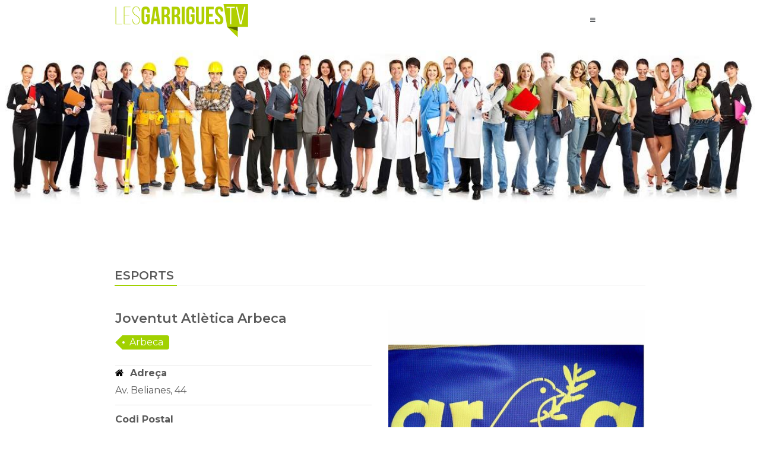

--- FILE ---
content_type: text/html; charset=UTF-8
request_url: https://www.garriguestv.cat/ca/turisme/garriguestv/oci-i-temps-lliure/esports/105001/joventut-atletica-arbeca/3198.html
body_size: 36258
content:


<!DOCTYPE html>
<html lang="ca" >
    <head>
        <meta charset="UTF-8">
        <meta name="viewport" content="width=device-width, initial-scale=1, shrink-to-fit=no, minimum-scale=1, user-scalable=no">
        <meta http-equiv="x-ua-compatible" content="ie=edge"><script type="text/javascript">(window.NREUM||(NREUM={})).init={privacy:{cookies_enabled:true},ajax:{deny_list:["bam.eu01.nr-data.net"]},feature_flags:["soft_nav"],distributed_tracing:{enabled:true}};(window.NREUM||(NREUM={})).loader_config={agentID:"469396200",accountID:"3509866",trustKey:"3509866",xpid:"VwMHWF5VDhAEUlhRDgQEV1M=",licenseKey:"NRJS-611e845866602c36d06",applicationID:"469395317",browserID:"469396200"};;/*! For license information please see nr-loader-spa-1.308.0.min.js.LICENSE.txt */
(()=>{var e,t,r={384:(e,t,r)=>{"use strict";r.d(t,{NT:()=>a,US:()=>u,Zm:()=>o,bQ:()=>d,dV:()=>c,pV:()=>l});var n=r(6154),i=r(1863),s=r(1910);const a={beacon:"bam.nr-data.net",errorBeacon:"bam.nr-data.net"};function o(){return n.gm.NREUM||(n.gm.NREUM={}),void 0===n.gm.newrelic&&(n.gm.newrelic=n.gm.NREUM),n.gm.NREUM}function c(){let e=o();return e.o||(e.o={ST:n.gm.setTimeout,SI:n.gm.setImmediate||n.gm.setInterval,CT:n.gm.clearTimeout,XHR:n.gm.XMLHttpRequest,REQ:n.gm.Request,EV:n.gm.Event,PR:n.gm.Promise,MO:n.gm.MutationObserver,FETCH:n.gm.fetch,WS:n.gm.WebSocket},(0,s.i)(...Object.values(e.o))),e}function d(e,t){let r=o();r.initializedAgents??={},t.initializedAt={ms:(0,i.t)(),date:new Date},r.initializedAgents[e]=t}function u(e,t){o()[e]=t}function l(){return function(){let e=o();const t=e.info||{};e.info={beacon:a.beacon,errorBeacon:a.errorBeacon,...t}}(),function(){let e=o();const t=e.init||{};e.init={...t}}(),c(),function(){let e=o();const t=e.loader_config||{};e.loader_config={...t}}(),o()}},782:(e,t,r)=>{"use strict";r.d(t,{T:()=>n});const n=r(860).K7.pageViewTiming},860:(e,t,r)=>{"use strict";r.d(t,{$J:()=>u,K7:()=>c,P3:()=>d,XX:()=>i,Yy:()=>o,df:()=>s,qY:()=>n,v4:()=>a});const n="events",i="jserrors",s="browser/blobs",a="rum",o="browser/logs",c={ajax:"ajax",genericEvents:"generic_events",jserrors:i,logging:"logging",metrics:"metrics",pageAction:"page_action",pageViewEvent:"page_view_event",pageViewTiming:"page_view_timing",sessionReplay:"session_replay",sessionTrace:"session_trace",softNav:"soft_navigations",spa:"spa"},d={[c.pageViewEvent]:1,[c.pageViewTiming]:2,[c.metrics]:3,[c.jserrors]:4,[c.spa]:5,[c.ajax]:6,[c.sessionTrace]:7,[c.softNav]:8,[c.sessionReplay]:9,[c.logging]:10,[c.genericEvents]:11},u={[c.pageViewEvent]:a,[c.pageViewTiming]:n,[c.ajax]:n,[c.spa]:n,[c.softNav]:n,[c.metrics]:i,[c.jserrors]:i,[c.sessionTrace]:s,[c.sessionReplay]:s,[c.logging]:o,[c.genericEvents]:"ins"}},944:(e,t,r)=>{"use strict";r.d(t,{R:()=>i});var n=r(3241);function i(e,t){"function"==typeof console.debug&&(console.debug("New Relic Warning: https://github.com/newrelic/newrelic-browser-agent/blob/main/docs/warning-codes.md#".concat(e),t),(0,n.W)({agentIdentifier:null,drained:null,type:"data",name:"warn",feature:"warn",data:{code:e,secondary:t}}))}},993:(e,t,r)=>{"use strict";r.d(t,{A$:()=>s,ET:()=>a,TZ:()=>o,p_:()=>i});var n=r(860);const i={ERROR:"ERROR",WARN:"WARN",INFO:"INFO",DEBUG:"DEBUG",TRACE:"TRACE"},s={OFF:0,ERROR:1,WARN:2,INFO:3,DEBUG:4,TRACE:5},a="log",o=n.K7.logging},1541:(e,t,r)=>{"use strict";r.d(t,{U:()=>i,f:()=>n});const n={MFE:"MFE",BA:"BA"};function i(e,t){if(2!==t?.harvestEndpointVersion)return{};const r=t.agentRef.runtime.appMetadata.agents[0].entityGuid;return e?{"source.id":e.id,"source.name":e.name,"source.type":e.type,"parent.id":e.parent?.id||r,"parent.type":e.parent?.type||n.BA}:{"entity.guid":r,appId:t.agentRef.info.applicationID}}},1687:(e,t,r)=>{"use strict";r.d(t,{Ak:()=>d,Ze:()=>h,x3:()=>u});var n=r(3241),i=r(7836),s=r(3606),a=r(860),o=r(2646);const c={};function d(e,t){const r={staged:!1,priority:a.P3[t]||0};l(e),c[e].get(t)||c[e].set(t,r)}function u(e,t){e&&c[e]&&(c[e].get(t)&&c[e].delete(t),p(e,t,!1),c[e].size&&f(e))}function l(e){if(!e)throw new Error("agentIdentifier required");c[e]||(c[e]=new Map)}function h(e="",t="feature",r=!1){if(l(e),!e||!c[e].get(t)||r)return p(e,t);c[e].get(t).staged=!0,f(e)}function f(e){const t=Array.from(c[e]);t.every(([e,t])=>t.staged)&&(t.sort((e,t)=>e[1].priority-t[1].priority),t.forEach(([t])=>{c[e].delete(t),p(e,t)}))}function p(e,t,r=!0){const a=e?i.ee.get(e):i.ee,c=s.i.handlers;if(!a.aborted&&a.backlog&&c){if((0,n.W)({agentIdentifier:e,type:"lifecycle",name:"drain",feature:t}),r){const e=a.backlog[t],r=c[t];if(r){for(let t=0;e&&t<e.length;++t)g(e[t],r);Object.entries(r).forEach(([e,t])=>{Object.values(t||{}).forEach(t=>{t[0]?.on&&t[0]?.context()instanceof o.y&&t[0].on(e,t[1])})})}}a.isolatedBacklog||delete c[t],a.backlog[t]=null,a.emit("drain-"+t,[])}}function g(e,t){var r=e[1];Object.values(t[r]||{}).forEach(t=>{var r=e[0];if(t[0]===r){var n=t[1],i=e[3],s=e[2];n.apply(i,s)}})}},1738:(e,t,r)=>{"use strict";r.d(t,{U:()=>f,Y:()=>h});var n=r(3241),i=r(9908),s=r(1863),a=r(944),o=r(5701),c=r(3969),d=r(8362),u=r(860),l=r(4261);function h(e,t,r,s){const h=s||r;!h||h[e]&&h[e]!==d.d.prototype[e]||(h[e]=function(){(0,i.p)(c.xV,["API/"+e+"/called"],void 0,u.K7.metrics,r.ee),(0,n.W)({agentIdentifier:r.agentIdentifier,drained:!!o.B?.[r.agentIdentifier],type:"data",name:"api",feature:l.Pl+e,data:{}});try{return t.apply(this,arguments)}catch(e){(0,a.R)(23,e)}})}function f(e,t,r,n,a){const o=e.info;null===r?delete o.jsAttributes[t]:o.jsAttributes[t]=r,(a||null===r)&&(0,i.p)(l.Pl+n,[(0,s.t)(),t,r],void 0,"session",e.ee)}},1741:(e,t,r)=>{"use strict";r.d(t,{W:()=>s});var n=r(944),i=r(4261);class s{#e(e,...t){if(this[e]!==s.prototype[e])return this[e](...t);(0,n.R)(35,e)}addPageAction(e,t){return this.#e(i.hG,e,t)}register(e){return this.#e(i.eY,e)}recordCustomEvent(e,t){return this.#e(i.fF,e,t)}setPageViewName(e,t){return this.#e(i.Fw,e,t)}setCustomAttribute(e,t,r){return this.#e(i.cD,e,t,r)}noticeError(e,t){return this.#e(i.o5,e,t)}setUserId(e,t=!1){return this.#e(i.Dl,e,t)}setApplicationVersion(e){return this.#e(i.nb,e)}setErrorHandler(e){return this.#e(i.bt,e)}addRelease(e,t){return this.#e(i.k6,e,t)}log(e,t){return this.#e(i.$9,e,t)}start(){return this.#e(i.d3)}finished(e){return this.#e(i.BL,e)}recordReplay(){return this.#e(i.CH)}pauseReplay(){return this.#e(i.Tb)}addToTrace(e){return this.#e(i.U2,e)}setCurrentRouteName(e){return this.#e(i.PA,e)}interaction(e){return this.#e(i.dT,e)}wrapLogger(e,t,r){return this.#e(i.Wb,e,t,r)}measure(e,t){return this.#e(i.V1,e,t)}consent(e){return this.#e(i.Pv,e)}}},1863:(e,t,r)=>{"use strict";function n(){return Math.floor(performance.now())}r.d(t,{t:()=>n})},1910:(e,t,r)=>{"use strict";r.d(t,{i:()=>s});var n=r(944);const i=new Map;function s(...e){return e.every(e=>{if(i.has(e))return i.get(e);const t="function"==typeof e?e.toString():"",r=t.includes("[native code]"),s=t.includes("nrWrapper");return r||s||(0,n.R)(64,e?.name||t),i.set(e,r),r})}},2555:(e,t,r)=>{"use strict";r.d(t,{D:()=>o,f:()=>a});var n=r(384),i=r(8122);const s={beacon:n.NT.beacon,errorBeacon:n.NT.errorBeacon,licenseKey:void 0,applicationID:void 0,sa:void 0,queueTime:void 0,applicationTime:void 0,ttGuid:void 0,user:void 0,account:void 0,product:void 0,extra:void 0,jsAttributes:{},userAttributes:void 0,atts:void 0,transactionName:void 0,tNamePlain:void 0};function a(e){try{return!!e.licenseKey&&!!e.errorBeacon&&!!e.applicationID}catch(e){return!1}}const o=e=>(0,i.a)(e,s)},2614:(e,t,r)=>{"use strict";r.d(t,{BB:()=>a,H3:()=>n,g:()=>d,iL:()=>c,tS:()=>o,uh:()=>i,wk:()=>s});const n="NRBA",i="SESSION",s=144e5,a=18e5,o={STARTED:"session-started",PAUSE:"session-pause",RESET:"session-reset",RESUME:"session-resume",UPDATE:"session-update"},c={SAME_TAB:"same-tab",CROSS_TAB:"cross-tab"},d={OFF:0,FULL:1,ERROR:2}},2646:(e,t,r)=>{"use strict";r.d(t,{y:()=>n});class n{constructor(e){this.contextId=e}}},2843:(e,t,r)=>{"use strict";r.d(t,{G:()=>s,u:()=>i});var n=r(3878);function i(e,t=!1,r,i){(0,n.DD)("visibilitychange",function(){if(t)return void("hidden"===document.visibilityState&&e());e(document.visibilityState)},r,i)}function s(e,t,r){(0,n.sp)("pagehide",e,t,r)}},3241:(e,t,r)=>{"use strict";r.d(t,{W:()=>s});var n=r(6154);const i="newrelic";function s(e={}){try{n.gm.dispatchEvent(new CustomEvent(i,{detail:e}))}catch(e){}}},3304:(e,t,r)=>{"use strict";r.d(t,{A:()=>s});var n=r(7836);const i=()=>{const e=new WeakSet;return(t,r)=>{if("object"==typeof r&&null!==r){if(e.has(r))return;e.add(r)}return r}};function s(e){try{return JSON.stringify(e,i())??""}catch(e){try{n.ee.emit("internal-error",[e])}catch(e){}return""}}},3333:(e,t,r)=>{"use strict";r.d(t,{$v:()=>u,TZ:()=>n,Xh:()=>c,Zp:()=>i,kd:()=>d,mq:()=>o,nf:()=>a,qN:()=>s});const n=r(860).K7.genericEvents,i=["auxclick","click","copy","keydown","paste","scrollend"],s=["focus","blur"],a=4,o=1e3,c=2e3,d=["PageAction","UserAction","BrowserPerformance"],u={RESOURCES:"experimental.resources",REGISTER:"register"}},3434:(e,t,r)=>{"use strict";r.d(t,{Jt:()=>s,YM:()=>d});var n=r(7836),i=r(5607);const s="nr@original:".concat(i.W),a=50;var o=Object.prototype.hasOwnProperty,c=!1;function d(e,t){return e||(e=n.ee),r.inPlace=function(e,t,n,i,s){n||(n="");const a="-"===n.charAt(0);for(let o=0;o<t.length;o++){const c=t[o],d=e[c];l(d)||(e[c]=r(d,a?c+n:n,i,c,s))}},r.flag=s,r;function r(t,r,n,c,d){return l(t)?t:(r||(r=""),nrWrapper[s]=t,function(e,t,r){if(Object.defineProperty&&Object.keys)try{return Object.keys(e).forEach(function(r){Object.defineProperty(t,r,{get:function(){return e[r]},set:function(t){return e[r]=t,t}})}),t}catch(e){u([e],r)}for(var n in e)o.call(e,n)&&(t[n]=e[n])}(t,nrWrapper,e),nrWrapper);function nrWrapper(){var s,o,l,h;let f;try{o=this,s=[...arguments],l="function"==typeof n?n(s,o):n||{}}catch(t){u([t,"",[s,o,c],l],e)}i(r+"start",[s,o,c],l,d);const p=performance.now();let g;try{return h=t.apply(o,s),g=performance.now(),h}catch(e){throw g=performance.now(),i(r+"err",[s,o,e],l,d),f=e,f}finally{const e=g-p,t={start:p,end:g,duration:e,isLongTask:e>=a,methodName:c,thrownError:f};t.isLongTask&&i("long-task",[t,o],l,d),i(r+"end",[s,o,h],l,d)}}}function i(r,n,i,s){if(!c||t){var a=c;c=!0;try{e.emit(r,n,i,t,s)}catch(t){u([t,r,n,i],e)}c=a}}}function u(e,t){t||(t=n.ee);try{t.emit("internal-error",e)}catch(e){}}function l(e){return!(e&&"function"==typeof e&&e.apply&&!e[s])}},3606:(e,t,r)=>{"use strict";r.d(t,{i:()=>s});var n=r(9908);s.on=a;var i=s.handlers={};function s(e,t,r,s){a(s||n.d,i,e,t,r)}function a(e,t,r,i,s){s||(s="feature"),e||(e=n.d);var a=t[s]=t[s]||{};(a[r]=a[r]||[]).push([e,i])}},3738:(e,t,r)=>{"use strict";r.d(t,{He:()=>i,Kp:()=>o,Lc:()=>d,Rz:()=>u,TZ:()=>n,bD:()=>s,d3:()=>a,jx:()=>l,sl:()=>h,uP:()=>c});const n=r(860).K7.sessionTrace,i="bstResource",s="resource",a="-start",o="-end",c="fn"+a,d="fn"+o,u="pushState",l=1e3,h=3e4},3785:(e,t,r)=>{"use strict";r.d(t,{R:()=>c,b:()=>d});var n=r(9908),i=r(1863),s=r(860),a=r(3969),o=r(993);function c(e,t,r={},c=o.p_.INFO,d=!0,u,l=(0,i.t)()){(0,n.p)(a.xV,["API/logging/".concat(c.toLowerCase(),"/called")],void 0,s.K7.metrics,e),(0,n.p)(o.ET,[l,t,r,c,d,u],void 0,s.K7.logging,e)}function d(e){return"string"==typeof e&&Object.values(o.p_).some(t=>t===e.toUpperCase().trim())}},3878:(e,t,r)=>{"use strict";function n(e,t){return{capture:e,passive:!1,signal:t}}function i(e,t,r=!1,i){window.addEventListener(e,t,n(r,i))}function s(e,t,r=!1,i){document.addEventListener(e,t,n(r,i))}r.d(t,{DD:()=>s,jT:()=>n,sp:()=>i})},3962:(e,t,r)=>{"use strict";r.d(t,{AM:()=>a,O2:()=>l,OV:()=>s,Qu:()=>h,TZ:()=>c,ih:()=>f,pP:()=>o,t1:()=>u,tC:()=>i,wD:()=>d});var n=r(860);const i=["click","keydown","submit"],s="popstate",a="api",o="initialPageLoad",c=n.K7.softNav,d=5e3,u=500,l={INITIAL_PAGE_LOAD:"",ROUTE_CHANGE:1,UNSPECIFIED:2},h={INTERACTION:1,AJAX:2,CUSTOM_END:3,CUSTOM_TRACER:4},f={IP:"in progress",PF:"pending finish",FIN:"finished",CAN:"cancelled"}},3969:(e,t,r)=>{"use strict";r.d(t,{TZ:()=>n,XG:()=>o,rs:()=>i,xV:()=>a,z_:()=>s});const n=r(860).K7.metrics,i="sm",s="cm",a="storeSupportabilityMetrics",o="storeEventMetrics"},4234:(e,t,r)=>{"use strict";r.d(t,{W:()=>s});var n=r(7836),i=r(1687);class s{constructor(e,t){this.agentIdentifier=e,this.ee=n.ee.get(e),this.featureName=t,this.blocked=!1}deregisterDrain(){(0,i.x3)(this.agentIdentifier,this.featureName)}}},4261:(e,t,r)=>{"use strict";r.d(t,{$9:()=>u,BL:()=>c,CH:()=>p,Dl:()=>R,Fw:()=>w,PA:()=>v,Pl:()=>n,Pv:()=>A,Tb:()=>h,U2:()=>a,V1:()=>E,Wb:()=>T,bt:()=>y,cD:()=>b,d3:()=>x,dT:()=>d,eY:()=>g,fF:()=>f,hG:()=>s,hw:()=>i,k6:()=>o,nb:()=>m,o5:()=>l});const n="api-",i=n+"ixn-",s="addPageAction",a="addToTrace",o="addRelease",c="finished",d="interaction",u="log",l="noticeError",h="pauseReplay",f="recordCustomEvent",p="recordReplay",g="register",m="setApplicationVersion",v="setCurrentRouteName",b="setCustomAttribute",y="setErrorHandler",w="setPageViewName",R="setUserId",x="start",T="wrapLogger",E="measure",A="consent"},5205:(e,t,r)=>{"use strict";r.d(t,{j:()=>S});var n=r(384),i=r(1741);var s=r(2555),a=r(3333);const o=e=>{if(!e||"string"!=typeof e)return!1;try{document.createDocumentFragment().querySelector(e)}catch{return!1}return!0};var c=r(2614),d=r(944),u=r(8122);const l="[data-nr-mask]",h=e=>(0,u.a)(e,(()=>{const e={feature_flags:[],experimental:{allow_registered_children:!1,resources:!1},mask_selector:"*",block_selector:"[data-nr-block]",mask_input_options:{color:!1,date:!1,"datetime-local":!1,email:!1,month:!1,number:!1,range:!1,search:!1,tel:!1,text:!1,time:!1,url:!1,week:!1,textarea:!1,select:!1,password:!0}};return{ajax:{deny_list:void 0,block_internal:!0,enabled:!0,autoStart:!0},api:{get allow_registered_children(){return e.feature_flags.includes(a.$v.REGISTER)||e.experimental.allow_registered_children},set allow_registered_children(t){e.experimental.allow_registered_children=t},duplicate_registered_data:!1},browser_consent_mode:{enabled:!1},distributed_tracing:{enabled:void 0,exclude_newrelic_header:void 0,cors_use_newrelic_header:void 0,cors_use_tracecontext_headers:void 0,allowed_origins:void 0},get feature_flags(){return e.feature_flags},set feature_flags(t){e.feature_flags=t},generic_events:{enabled:!0,autoStart:!0},harvest:{interval:30},jserrors:{enabled:!0,autoStart:!0},logging:{enabled:!0,autoStart:!0},metrics:{enabled:!0,autoStart:!0},obfuscate:void 0,page_action:{enabled:!0},page_view_event:{enabled:!0,autoStart:!0},page_view_timing:{enabled:!0,autoStart:!0},performance:{capture_marks:!1,capture_measures:!1,capture_detail:!0,resources:{get enabled(){return e.feature_flags.includes(a.$v.RESOURCES)||e.experimental.resources},set enabled(t){e.experimental.resources=t},asset_types:[],first_party_domains:[],ignore_newrelic:!0}},privacy:{cookies_enabled:!0},proxy:{assets:void 0,beacon:void 0},session:{expiresMs:c.wk,inactiveMs:c.BB},session_replay:{autoStart:!0,enabled:!1,preload:!1,sampling_rate:10,error_sampling_rate:100,collect_fonts:!1,inline_images:!1,fix_stylesheets:!0,mask_all_inputs:!0,get mask_text_selector(){return e.mask_selector},set mask_text_selector(t){o(t)?e.mask_selector="".concat(t,",").concat(l):""===t||null===t?e.mask_selector=l:(0,d.R)(5,t)},get block_class(){return"nr-block"},get ignore_class(){return"nr-ignore"},get mask_text_class(){return"nr-mask"},get block_selector(){return e.block_selector},set block_selector(t){o(t)?e.block_selector+=",".concat(t):""!==t&&(0,d.R)(6,t)},get mask_input_options(){return e.mask_input_options},set mask_input_options(t){t&&"object"==typeof t?e.mask_input_options={...t,password:!0}:(0,d.R)(7,t)}},session_trace:{enabled:!0,autoStart:!0},soft_navigations:{enabled:!0,autoStart:!0},spa:{enabled:!0,autoStart:!0},ssl:void 0,user_actions:{enabled:!0,elementAttributes:["id","className","tagName","type"]}}})());var f=r(6154),p=r(9324);let g=0;const m={buildEnv:p.F3,distMethod:p.Xs,version:p.xv,originTime:f.WN},v={consented:!1},b={appMetadata:{},get consented(){return this.session?.state?.consent||v.consented},set consented(e){v.consented=e},customTransaction:void 0,denyList:void 0,disabled:!1,harvester:void 0,isolatedBacklog:!1,isRecording:!1,loaderType:void 0,maxBytes:3e4,obfuscator:void 0,onerror:void 0,ptid:void 0,releaseIds:{},session:void 0,timeKeeper:void 0,registeredEntities:[],jsAttributesMetadata:{bytes:0},get harvestCount(){return++g}},y=e=>{const t=(0,u.a)(e,b),r=Object.keys(m).reduce((e,t)=>(e[t]={value:m[t],writable:!1,configurable:!0,enumerable:!0},e),{});return Object.defineProperties(t,r)};var w=r(5701);const R=e=>{const t=e.startsWith("http");e+="/",r.p=t?e:"https://"+e};var x=r(7836),T=r(3241);const E={accountID:void 0,trustKey:void 0,agentID:void 0,licenseKey:void 0,applicationID:void 0,xpid:void 0},A=e=>(0,u.a)(e,E),_=new Set;function S(e,t={},r,a){let{init:o,info:c,loader_config:d,runtime:u={},exposed:l=!0}=t;if(!c){const e=(0,n.pV)();o=e.init,c=e.info,d=e.loader_config}e.init=h(o||{}),e.loader_config=A(d||{}),c.jsAttributes??={},f.bv&&(c.jsAttributes.isWorker=!0),e.info=(0,s.D)(c);const p=e.init,g=[c.beacon,c.errorBeacon];_.has(e.agentIdentifier)||(p.proxy.assets&&(R(p.proxy.assets),g.push(p.proxy.assets)),p.proxy.beacon&&g.push(p.proxy.beacon),e.beacons=[...g],function(e){const t=(0,n.pV)();Object.getOwnPropertyNames(i.W.prototype).forEach(r=>{const n=i.W.prototype[r];if("function"!=typeof n||"constructor"===n)return;let s=t[r];e[r]&&!1!==e.exposed&&"micro-agent"!==e.runtime?.loaderType&&(t[r]=(...t)=>{const n=e[r](...t);return s?s(...t):n})})}(e),(0,n.US)("activatedFeatures",w.B)),u.denyList=[...p.ajax.deny_list||[],...p.ajax.block_internal?g:[]],u.ptid=e.agentIdentifier,u.loaderType=r,e.runtime=y(u),_.has(e.agentIdentifier)||(e.ee=x.ee.get(e.agentIdentifier),e.exposed=l,(0,T.W)({agentIdentifier:e.agentIdentifier,drained:!!w.B?.[e.agentIdentifier],type:"lifecycle",name:"initialize",feature:void 0,data:e.config})),_.add(e.agentIdentifier)}},5270:(e,t,r)=>{"use strict";r.d(t,{Aw:()=>a,SR:()=>s,rF:()=>o});var n=r(384),i=r(7767);function s(e){return!!(0,n.dV)().o.MO&&(0,i.V)(e)&&!0===e?.session_trace.enabled}function a(e){return!0===e?.session_replay.preload&&s(e)}function o(e,t){try{if("string"==typeof t?.type){if("password"===t.type.toLowerCase())return"*".repeat(e?.length||0);if(void 0!==t?.dataset?.nrUnmask||t?.classList?.contains("nr-unmask"))return e}}catch(e){}return"string"==typeof e?e.replace(/[\S]/g,"*"):"*".repeat(e?.length||0)}},5289:(e,t,r)=>{"use strict";r.d(t,{GG:()=>a,Qr:()=>c,sB:()=>o});var n=r(3878),i=r(6389);function s(){return"undefined"==typeof document||"complete"===document.readyState}function a(e,t){if(s())return e();const r=(0,i.J)(e),a=setInterval(()=>{s()&&(clearInterval(a),r())},500);(0,n.sp)("load",r,t)}function o(e){if(s())return e();(0,n.DD)("DOMContentLoaded",e)}function c(e){if(s())return e();(0,n.sp)("popstate",e)}},5607:(e,t,r)=>{"use strict";r.d(t,{W:()=>n});const n=(0,r(9566).bz)()},5701:(e,t,r)=>{"use strict";r.d(t,{B:()=>s,t:()=>a});var n=r(3241);const i=new Set,s={};function a(e,t){const r=t.agentIdentifier;s[r]??={},e&&"object"==typeof e&&(i.has(r)||(t.ee.emit("rumresp",[e]),s[r]=e,i.add(r),(0,n.W)({agentIdentifier:r,loaded:!0,drained:!0,type:"lifecycle",name:"load",feature:void 0,data:e})))}},6154:(e,t,r)=>{"use strict";r.d(t,{OF:()=>d,RI:()=>i,WN:()=>h,bv:()=>s,eN:()=>f,gm:()=>a,lR:()=>l,m:()=>c,mw:()=>o,sb:()=>u});var n=r(1863);const i="undefined"!=typeof window&&!!window.document,s="undefined"!=typeof WorkerGlobalScope&&("undefined"!=typeof self&&self instanceof WorkerGlobalScope&&self.navigator instanceof WorkerNavigator||"undefined"!=typeof globalThis&&globalThis instanceof WorkerGlobalScope&&globalThis.navigator instanceof WorkerNavigator),a=i?window:"undefined"!=typeof WorkerGlobalScope&&("undefined"!=typeof self&&self instanceof WorkerGlobalScope&&self||"undefined"!=typeof globalThis&&globalThis instanceof WorkerGlobalScope&&globalThis),o=Boolean("hidden"===a?.document?.visibilityState),c=""+a?.location,d=/iPad|iPhone|iPod/.test(a.navigator?.userAgent),u=d&&"undefined"==typeof SharedWorker,l=(()=>{const e=a.navigator?.userAgent?.match(/Firefox[/\s](\d+\.\d+)/);return Array.isArray(e)&&e.length>=2?+e[1]:0})(),h=Date.now()-(0,n.t)(),f=()=>"undefined"!=typeof PerformanceNavigationTiming&&a?.performance?.getEntriesByType("navigation")?.[0]?.responseStart},6344:(e,t,r)=>{"use strict";r.d(t,{BB:()=>u,Qb:()=>l,TZ:()=>i,Ug:()=>a,Vh:()=>s,_s:()=>o,bc:()=>d,yP:()=>c});var n=r(2614);const i=r(860).K7.sessionReplay,s="errorDuringReplay",a=.12,o={DomContentLoaded:0,Load:1,FullSnapshot:2,IncrementalSnapshot:3,Meta:4,Custom:5},c={[n.g.ERROR]:15e3,[n.g.FULL]:3e5,[n.g.OFF]:0},d={RESET:{message:"Session was reset",sm:"Reset"},IMPORT:{message:"Recorder failed to import",sm:"Import"},TOO_MANY:{message:"429: Too Many Requests",sm:"Too-Many"},TOO_BIG:{message:"Payload was too large",sm:"Too-Big"},CROSS_TAB:{message:"Session Entity was set to OFF on another tab",sm:"Cross-Tab"},ENTITLEMENTS:{message:"Session Replay is not allowed and will not be started",sm:"Entitlement"}},u=5e3,l={API:"api",RESUME:"resume",SWITCH_TO_FULL:"switchToFull",INITIALIZE:"initialize",PRELOAD:"preload"}},6389:(e,t,r)=>{"use strict";function n(e,t=500,r={}){const n=r?.leading||!1;let i;return(...r)=>{n&&void 0===i&&(e.apply(this,r),i=setTimeout(()=>{i=clearTimeout(i)},t)),n||(clearTimeout(i),i=setTimeout(()=>{e.apply(this,r)},t))}}function i(e){let t=!1;return(...r)=>{t||(t=!0,e.apply(this,r))}}r.d(t,{J:()=>i,s:()=>n})},6630:(e,t,r)=>{"use strict";r.d(t,{T:()=>n});const n=r(860).K7.pageViewEvent},6774:(e,t,r)=>{"use strict";r.d(t,{T:()=>n});const n=r(860).K7.jserrors},7295:(e,t,r)=>{"use strict";r.d(t,{Xv:()=>a,gX:()=>i,iW:()=>s});var n=[];function i(e){if(!e||s(e))return!1;if(0===n.length)return!0;if("*"===n[0].hostname)return!1;for(var t=0;t<n.length;t++){var r=n[t];if(r.hostname.test(e.hostname)&&r.pathname.test(e.pathname))return!1}return!0}function s(e){return void 0===e.hostname}function a(e){if(n=[],e&&e.length)for(var t=0;t<e.length;t++){let r=e[t];if(!r)continue;if("*"===r)return void(n=[{hostname:"*"}]);0===r.indexOf("http://")?r=r.substring(7):0===r.indexOf("https://")&&(r=r.substring(8));const i=r.indexOf("/");let s,a;i>0?(s=r.substring(0,i),a=r.substring(i)):(s=r,a="*");let[c]=s.split(":");n.push({hostname:o(c),pathname:o(a,!0)})}}function o(e,t=!1){const r=e.replace(/[.+?^${}()|[\]\\]/g,e=>"\\"+e).replace(/\*/g,".*?");return new RegExp((t?"^":"")+r+"$")}},7485:(e,t,r)=>{"use strict";r.d(t,{D:()=>i});var n=r(6154);function i(e){if(0===(e||"").indexOf("data:"))return{protocol:"data"};try{const t=new URL(e,location.href),r={port:t.port,hostname:t.hostname,pathname:t.pathname,search:t.search,protocol:t.protocol.slice(0,t.protocol.indexOf(":")),sameOrigin:t.protocol===n.gm?.location?.protocol&&t.host===n.gm?.location?.host};return r.port&&""!==r.port||("http:"===t.protocol&&(r.port="80"),"https:"===t.protocol&&(r.port="443")),r.pathname&&""!==r.pathname?r.pathname.startsWith("/")||(r.pathname="/".concat(r.pathname)):r.pathname="/",r}catch(e){return{}}}},7699:(e,t,r)=>{"use strict";r.d(t,{It:()=>s,KC:()=>o,No:()=>i,qh:()=>a});var n=r(860);const i=16e3,s=1e6,a="SESSION_ERROR",o={[n.K7.logging]:!0,[n.K7.genericEvents]:!1,[n.K7.jserrors]:!1,[n.K7.ajax]:!1}},7767:(e,t,r)=>{"use strict";r.d(t,{V:()=>i});var n=r(6154);const i=e=>n.RI&&!0===e?.privacy.cookies_enabled},7836:(e,t,r)=>{"use strict";r.d(t,{P:()=>o,ee:()=>c});var n=r(384),i=r(8990),s=r(2646),a=r(5607);const o="nr@context:".concat(a.W),c=function e(t,r){var n={},a={},u={},l=!1;try{l=16===r.length&&d.initializedAgents?.[r]?.runtime.isolatedBacklog}catch(e){}var h={on:p,addEventListener:p,removeEventListener:function(e,t){var r=n[e];if(!r)return;for(var i=0;i<r.length;i++)r[i]===t&&r.splice(i,1)},emit:function(e,r,n,i,s){!1!==s&&(s=!0);if(c.aborted&&!i)return;t&&s&&t.emit(e,r,n);var o=f(n);g(e).forEach(e=>{e.apply(o,r)});var d=v()[a[e]];d&&d.push([h,e,r,o]);return o},get:m,listeners:g,context:f,buffer:function(e,t){const r=v();if(t=t||"feature",h.aborted)return;Object.entries(e||{}).forEach(([e,n])=>{a[n]=t,t in r||(r[t]=[])})},abort:function(){h._aborted=!0,Object.keys(h.backlog).forEach(e=>{delete h.backlog[e]})},isBuffering:function(e){return!!v()[a[e]]},debugId:r,backlog:l?{}:t&&"object"==typeof t.backlog?t.backlog:{},isolatedBacklog:l};return Object.defineProperty(h,"aborted",{get:()=>{let e=h._aborted||!1;return e||(t&&(e=t.aborted),e)}}),h;function f(e){return e&&e instanceof s.y?e:e?(0,i.I)(e,o,()=>new s.y(o)):new s.y(o)}function p(e,t){n[e]=g(e).concat(t)}function g(e){return n[e]||[]}function m(t){return u[t]=u[t]||e(h,t)}function v(){return h.backlog}}(void 0,"globalEE"),d=(0,n.Zm)();d.ee||(d.ee=c)},8122:(e,t,r)=>{"use strict";r.d(t,{a:()=>i});var n=r(944);function i(e,t){try{if(!e||"object"!=typeof e)return(0,n.R)(3);if(!t||"object"!=typeof t)return(0,n.R)(4);const r=Object.create(Object.getPrototypeOf(t),Object.getOwnPropertyDescriptors(t)),s=0===Object.keys(r).length?e:r;for(let a in s)if(void 0!==e[a])try{if(null===e[a]){r[a]=null;continue}Array.isArray(e[a])&&Array.isArray(t[a])?r[a]=Array.from(new Set([...e[a],...t[a]])):"object"==typeof e[a]&&"object"==typeof t[a]?r[a]=i(e[a],t[a]):r[a]=e[a]}catch(e){r[a]||(0,n.R)(1,e)}return r}catch(e){(0,n.R)(2,e)}}},8139:(e,t,r)=>{"use strict";r.d(t,{u:()=>h});var n=r(7836),i=r(3434),s=r(8990),a=r(6154);const o={},c=a.gm.XMLHttpRequest,d="addEventListener",u="removeEventListener",l="nr@wrapped:".concat(n.P);function h(e){var t=function(e){return(e||n.ee).get("events")}(e);if(o[t.debugId]++)return t;o[t.debugId]=1;var r=(0,i.YM)(t,!0);function h(e){r.inPlace(e,[d,u],"-",p)}function p(e,t){return e[1]}return"getPrototypeOf"in Object&&(a.RI&&f(document,h),c&&f(c.prototype,h),f(a.gm,h)),t.on(d+"-start",function(e,t){var n=e[1];if(null!==n&&("function"==typeof n||"object"==typeof n)&&"newrelic"!==e[0]){var i=(0,s.I)(n,l,function(){var e={object:function(){if("function"!=typeof n.handleEvent)return;return n.handleEvent.apply(n,arguments)},function:n}[typeof n];return e?r(e,"fn-",null,e.name||"anonymous"):n});this.wrapped=e[1]=i}}),t.on(u+"-start",function(e){e[1]=this.wrapped||e[1]}),t}function f(e,t,...r){let n=e;for(;"object"==typeof n&&!Object.prototype.hasOwnProperty.call(n,d);)n=Object.getPrototypeOf(n);n&&t(n,...r)}},8362:(e,t,r)=>{"use strict";r.d(t,{d:()=>s});var n=r(9566),i=r(1741);class s extends i.W{agentIdentifier=(0,n.LA)(16)}},8374:(e,t,r)=>{r.nc=(()=>{try{return document?.currentScript?.nonce}catch(e){}return""})()},8990:(e,t,r)=>{"use strict";r.d(t,{I:()=>i});var n=Object.prototype.hasOwnProperty;function i(e,t,r){if(n.call(e,t))return e[t];var i=r();if(Object.defineProperty&&Object.keys)try{return Object.defineProperty(e,t,{value:i,writable:!0,enumerable:!1}),i}catch(e){}return e[t]=i,i}},9119:(e,t,r)=>{"use strict";r.d(t,{L:()=>s});var n=/([^?#]*)[^#]*(#[^?]*|$).*/,i=/([^?#]*)().*/;function s(e,t){return e?e.replace(t?n:i,"$1$2"):e}},9300:(e,t,r)=>{"use strict";r.d(t,{T:()=>n});const n=r(860).K7.ajax},9324:(e,t,r)=>{"use strict";r.d(t,{AJ:()=>a,F3:()=>i,Xs:()=>s,Yq:()=>o,xv:()=>n});const n="1.308.0",i="PROD",s="CDN",a="@newrelic/rrweb",o="1.0.1"},9566:(e,t,r)=>{"use strict";r.d(t,{LA:()=>o,ZF:()=>c,bz:()=>a,el:()=>d});var n=r(6154);const i="xxxxxxxx-xxxx-4xxx-yxxx-xxxxxxxxxxxx";function s(e,t){return e?15&e[t]:16*Math.random()|0}function a(){const e=n.gm?.crypto||n.gm?.msCrypto;let t,r=0;return e&&e.getRandomValues&&(t=e.getRandomValues(new Uint8Array(30))),i.split("").map(e=>"x"===e?s(t,r++).toString(16):"y"===e?(3&s()|8).toString(16):e).join("")}function o(e){const t=n.gm?.crypto||n.gm?.msCrypto;let r,i=0;t&&t.getRandomValues&&(r=t.getRandomValues(new Uint8Array(e)));const a=[];for(var o=0;o<e;o++)a.push(s(r,i++).toString(16));return a.join("")}function c(){return o(16)}function d(){return o(32)}},9908:(e,t,r)=>{"use strict";r.d(t,{d:()=>n,p:()=>i});var n=r(7836).ee.get("handle");function i(e,t,r,i,s){s?(s.buffer([e],i),s.emit(e,t,r)):(n.buffer([e],i),n.emit(e,t,r))}}},n={};function i(e){var t=n[e];if(void 0!==t)return t.exports;var s=n[e]={exports:{}};return r[e](s,s.exports,i),s.exports}i.m=r,i.d=(e,t)=>{for(var r in t)i.o(t,r)&&!i.o(e,r)&&Object.defineProperty(e,r,{enumerable:!0,get:t[r]})},i.f={},i.e=e=>Promise.all(Object.keys(i.f).reduce((t,r)=>(i.f[r](e,t),t),[])),i.u=e=>({212:"nr-spa-compressor",249:"nr-spa-recorder",478:"nr-spa"}[e]+"-1.308.0.min.js"),i.o=(e,t)=>Object.prototype.hasOwnProperty.call(e,t),e={},t="NRBA-1.308.0.PROD:",i.l=(r,n,s,a)=>{if(e[r])e[r].push(n);else{var o,c;if(void 0!==s)for(var d=document.getElementsByTagName("script"),u=0;u<d.length;u++){var l=d[u];if(l.getAttribute("src")==r||l.getAttribute("data-webpack")==t+s){o=l;break}}if(!o){c=!0;var h={478:"sha512-RSfSVnmHk59T/uIPbdSE0LPeqcEdF4/+XhfJdBuccH5rYMOEZDhFdtnh6X6nJk7hGpzHd9Ujhsy7lZEz/ORYCQ==",249:"sha512-ehJXhmntm85NSqW4MkhfQqmeKFulra3klDyY0OPDUE+sQ3GokHlPh1pmAzuNy//3j4ac6lzIbmXLvGQBMYmrkg==",212:"sha512-B9h4CR46ndKRgMBcK+j67uSR2RCnJfGefU+A7FrgR/k42ovXy5x/MAVFiSvFxuVeEk/pNLgvYGMp1cBSK/G6Fg=="};(o=document.createElement("script")).charset="utf-8",i.nc&&o.setAttribute("nonce",i.nc),o.setAttribute("data-webpack",t+s),o.src=r,0!==o.src.indexOf(window.location.origin+"/")&&(o.crossOrigin="anonymous"),h[a]&&(o.integrity=h[a])}e[r]=[n];var f=(t,n)=>{o.onerror=o.onload=null,clearTimeout(p);var i=e[r];if(delete e[r],o.parentNode&&o.parentNode.removeChild(o),i&&i.forEach(e=>e(n)),t)return t(n)},p=setTimeout(f.bind(null,void 0,{type:"timeout",target:o}),12e4);o.onerror=f.bind(null,o.onerror),o.onload=f.bind(null,o.onload),c&&document.head.appendChild(o)}},i.r=e=>{"undefined"!=typeof Symbol&&Symbol.toStringTag&&Object.defineProperty(e,Symbol.toStringTag,{value:"Module"}),Object.defineProperty(e,"__esModule",{value:!0})},i.p="https://js-agent.newrelic.com/",(()=>{var e={38:0,788:0};i.f.j=(t,r)=>{var n=i.o(e,t)?e[t]:void 0;if(0!==n)if(n)r.push(n[2]);else{var s=new Promise((r,i)=>n=e[t]=[r,i]);r.push(n[2]=s);var a=i.p+i.u(t),o=new Error;i.l(a,r=>{if(i.o(e,t)&&(0!==(n=e[t])&&(e[t]=void 0),n)){var s=r&&("load"===r.type?"missing":r.type),a=r&&r.target&&r.target.src;o.message="Loading chunk "+t+" failed: ("+s+": "+a+")",o.name="ChunkLoadError",o.type=s,o.request=a,n[1](o)}},"chunk-"+t,t)}};var t=(t,r)=>{var n,s,[a,o,c]=r,d=0;if(a.some(t=>0!==e[t])){for(n in o)i.o(o,n)&&(i.m[n]=o[n]);if(c)c(i)}for(t&&t(r);d<a.length;d++)s=a[d],i.o(e,s)&&e[s]&&e[s][0](),e[s]=0},r=self["webpackChunk:NRBA-1.308.0.PROD"]=self["webpackChunk:NRBA-1.308.0.PROD"]||[];r.forEach(t.bind(null,0)),r.push=t.bind(null,r.push.bind(r))})(),(()=>{"use strict";i(8374);var e=i(8362),t=i(860);const r=Object.values(t.K7);var n=i(5205);var s=i(9908),a=i(1863),o=i(4261),c=i(1738);var d=i(1687),u=i(4234),l=i(5289),h=i(6154),f=i(944),p=i(5270),g=i(7767),m=i(6389),v=i(7699);class b extends u.W{constructor(e,t){super(e.agentIdentifier,t),this.agentRef=e,this.abortHandler=void 0,this.featAggregate=void 0,this.loadedSuccessfully=void 0,this.onAggregateImported=new Promise(e=>{this.loadedSuccessfully=e}),this.deferred=Promise.resolve(),!1===e.init[this.featureName].autoStart?this.deferred=new Promise((t,r)=>{this.ee.on("manual-start-all",(0,m.J)(()=>{(0,d.Ak)(e.agentIdentifier,this.featureName),t()}))}):(0,d.Ak)(e.agentIdentifier,t)}importAggregator(e,t,r={}){if(this.featAggregate)return;const n=async()=>{let n;await this.deferred;try{if((0,g.V)(e.init)){const{setupAgentSession:t}=await i.e(478).then(i.bind(i,8766));n=t(e)}}catch(e){(0,f.R)(20,e),this.ee.emit("internal-error",[e]),(0,s.p)(v.qh,[e],void 0,this.featureName,this.ee)}try{if(!this.#t(this.featureName,n,e.init))return(0,d.Ze)(this.agentIdentifier,this.featureName),void this.loadedSuccessfully(!1);const{Aggregate:i}=await t();this.featAggregate=new i(e,r),e.runtime.harvester.initializedAggregates.push(this.featAggregate),this.loadedSuccessfully(!0)}catch(e){(0,f.R)(34,e),this.abortHandler?.(),(0,d.Ze)(this.agentIdentifier,this.featureName,!0),this.loadedSuccessfully(!1),this.ee&&this.ee.abort()}};h.RI?(0,l.GG)(()=>n(),!0):n()}#t(e,r,n){if(this.blocked)return!1;switch(e){case t.K7.sessionReplay:return(0,p.SR)(n)&&!!r;case t.K7.sessionTrace:return!!r;default:return!0}}}var y=i(6630),w=i(2614),R=i(3241);class x extends b{static featureName=y.T;constructor(e){var t;super(e,y.T),this.setupInspectionEvents(e.agentIdentifier),t=e,(0,c.Y)(o.Fw,function(e,r){"string"==typeof e&&("/"!==e.charAt(0)&&(e="/"+e),t.runtime.customTransaction=(r||"http://custom.transaction")+e,(0,s.p)(o.Pl+o.Fw,[(0,a.t)()],void 0,void 0,t.ee))},t),this.importAggregator(e,()=>i.e(478).then(i.bind(i,2467)))}setupInspectionEvents(e){const t=(t,r)=>{t&&(0,R.W)({agentIdentifier:e,timeStamp:t.timeStamp,loaded:"complete"===t.target.readyState,type:"window",name:r,data:t.target.location+""})};(0,l.sB)(e=>{t(e,"DOMContentLoaded")}),(0,l.GG)(e=>{t(e,"load")}),(0,l.Qr)(e=>{t(e,"navigate")}),this.ee.on(w.tS.UPDATE,(t,r)=>{(0,R.W)({agentIdentifier:e,type:"lifecycle",name:"session",data:r})})}}var T=i(384);class E extends e.d{constructor(e){var t;(super(),h.gm)?(this.features={},(0,T.bQ)(this.agentIdentifier,this),this.desiredFeatures=new Set(e.features||[]),this.desiredFeatures.add(x),(0,n.j)(this,e,e.loaderType||"agent"),t=this,(0,c.Y)(o.cD,function(e,r,n=!1){if("string"==typeof e){if(["string","number","boolean"].includes(typeof r)||null===r)return(0,c.U)(t,e,r,o.cD,n);(0,f.R)(40,typeof r)}else(0,f.R)(39,typeof e)},t),function(e){(0,c.Y)(o.Dl,function(t,r=!1){if("string"!=typeof t&&null!==t)return void(0,f.R)(41,typeof t);const n=e.info.jsAttributes["enduser.id"];r&&null!=n&&n!==t?(0,s.p)(o.Pl+"setUserIdAndResetSession",[t],void 0,"session",e.ee):(0,c.U)(e,"enduser.id",t,o.Dl,!0)},e)}(this),function(e){(0,c.Y)(o.nb,function(t){if("string"==typeof t||null===t)return(0,c.U)(e,"application.version",t,o.nb,!1);(0,f.R)(42,typeof t)},e)}(this),function(e){(0,c.Y)(o.d3,function(){e.ee.emit("manual-start-all")},e)}(this),function(e){(0,c.Y)(o.Pv,function(t=!0){if("boolean"==typeof t){if((0,s.p)(o.Pl+o.Pv,[t],void 0,"session",e.ee),e.runtime.consented=t,t){const t=e.features.page_view_event;t.onAggregateImported.then(e=>{const r=t.featAggregate;e&&!r.sentRum&&r.sendRum()})}}else(0,f.R)(65,typeof t)},e)}(this),this.run()):(0,f.R)(21)}get config(){return{info:this.info,init:this.init,loader_config:this.loader_config,runtime:this.runtime}}get api(){return this}run(){try{const e=function(e){const t={};return r.forEach(r=>{t[r]=!!e[r]?.enabled}),t}(this.init),n=[...this.desiredFeatures];n.sort((e,r)=>t.P3[e.featureName]-t.P3[r.featureName]),n.forEach(r=>{if(!e[r.featureName]&&r.featureName!==t.K7.pageViewEvent)return;if(r.featureName===t.K7.spa)return void(0,f.R)(67);const n=function(e){switch(e){case t.K7.ajax:return[t.K7.jserrors];case t.K7.sessionTrace:return[t.K7.ajax,t.K7.pageViewEvent];case t.K7.sessionReplay:return[t.K7.sessionTrace];case t.K7.pageViewTiming:return[t.K7.pageViewEvent];default:return[]}}(r.featureName).filter(e=>!(e in this.features));n.length>0&&(0,f.R)(36,{targetFeature:r.featureName,missingDependencies:n}),this.features[r.featureName]=new r(this)})}catch(e){(0,f.R)(22,e);for(const e in this.features)this.features[e].abortHandler?.();const t=(0,T.Zm)();delete t.initializedAgents[this.agentIdentifier]?.features,delete this.sharedAggregator;return t.ee.get(this.agentIdentifier).abort(),!1}}}var A=i(2843),_=i(782);class S extends b{static featureName=_.T;constructor(e){super(e,_.T),h.RI&&((0,A.u)(()=>(0,s.p)("docHidden",[(0,a.t)()],void 0,_.T,this.ee),!0),(0,A.G)(()=>(0,s.p)("winPagehide",[(0,a.t)()],void 0,_.T,this.ee)),this.importAggregator(e,()=>i.e(478).then(i.bind(i,9917))))}}var O=i(3969);class I extends b{static featureName=O.TZ;constructor(e){super(e,O.TZ),h.RI&&document.addEventListener("securitypolicyviolation",e=>{(0,s.p)(O.xV,["Generic/CSPViolation/Detected"],void 0,this.featureName,this.ee)}),this.importAggregator(e,()=>i.e(478).then(i.bind(i,6555)))}}var N=i(6774),P=i(3878),k=i(3304);class D{constructor(e,t,r,n,i){this.name="UncaughtError",this.message="string"==typeof e?e:(0,k.A)(e),this.sourceURL=t,this.line=r,this.column=n,this.__newrelic=i}}function C(e){return M(e)?e:new D(void 0!==e?.message?e.message:e,e?.filename||e?.sourceURL,e?.lineno||e?.line,e?.colno||e?.col,e?.__newrelic,e?.cause)}function j(e){const t="Unhandled Promise Rejection: ";if(!e?.reason)return;if(M(e.reason)){try{e.reason.message.startsWith(t)||(e.reason.message=t+e.reason.message)}catch(e){}return C(e.reason)}const r=C(e.reason);return(r.message||"").startsWith(t)||(r.message=t+r.message),r}function L(e){if(e.error instanceof SyntaxError&&!/:\d+$/.test(e.error.stack?.trim())){const t=new D(e.message,e.filename,e.lineno,e.colno,e.error.__newrelic,e.cause);return t.name=SyntaxError.name,t}return M(e.error)?e.error:C(e)}function M(e){return e instanceof Error&&!!e.stack}function H(e,r,n,i,o=(0,a.t)()){"string"==typeof e&&(e=new Error(e)),(0,s.p)("err",[e,o,!1,r,n.runtime.isRecording,void 0,i],void 0,t.K7.jserrors,n.ee),(0,s.p)("uaErr",[],void 0,t.K7.genericEvents,n.ee)}var B=i(1541),K=i(993),W=i(3785);function U(e,{customAttributes:t={},level:r=K.p_.INFO}={},n,i,s=(0,a.t)()){(0,W.R)(n.ee,e,t,r,!1,i,s)}function F(e,r,n,i,c=(0,a.t)()){(0,s.p)(o.Pl+o.hG,[c,e,r,i],void 0,t.K7.genericEvents,n.ee)}function V(e,r,n,i,c=(0,a.t)()){const{start:d,end:u,customAttributes:l}=r||{},h={customAttributes:l||{}};if("object"!=typeof h.customAttributes||"string"!=typeof e||0===e.length)return void(0,f.R)(57);const p=(e,t)=>null==e?t:"number"==typeof e?e:e instanceof PerformanceMark?e.startTime:Number.NaN;if(h.start=p(d,0),h.end=p(u,c),Number.isNaN(h.start)||Number.isNaN(h.end))(0,f.R)(57);else{if(h.duration=h.end-h.start,!(h.duration<0))return(0,s.p)(o.Pl+o.V1,[h,e,i],void 0,t.K7.genericEvents,n.ee),h;(0,f.R)(58)}}function G(e,r={},n,i,c=(0,a.t)()){(0,s.p)(o.Pl+o.fF,[c,e,r,i],void 0,t.K7.genericEvents,n.ee)}function z(e){(0,c.Y)(o.eY,function(t){return Y(e,t)},e)}function Y(e,r,n){(0,f.R)(54,"newrelic.register"),r||={},r.type=B.f.MFE,r.licenseKey||=e.info.licenseKey,r.blocked=!1,r.parent=n||{},Array.isArray(r.tags)||(r.tags=[]);const i={};r.tags.forEach(e=>{"name"!==e&&"id"!==e&&(i["source.".concat(e)]=!0)}),r.isolated??=!0;let o=()=>{};const c=e.runtime.registeredEntities;if(!r.isolated){const e=c.find(({metadata:{target:{id:e}}})=>e===r.id&&!r.isolated);if(e)return e}const d=e=>{r.blocked=!0,o=e};function u(e){return"string"==typeof e&&!!e.trim()&&e.trim().length<501||"number"==typeof e}e.init.api.allow_registered_children||d((0,m.J)(()=>(0,f.R)(55))),u(r.id)&&u(r.name)||d((0,m.J)(()=>(0,f.R)(48,r)));const l={addPageAction:(t,n={})=>g(F,[t,{...i,...n},e],r),deregister:()=>{d((0,m.J)(()=>(0,f.R)(68)))},log:(t,n={})=>g(U,[t,{...n,customAttributes:{...i,...n.customAttributes||{}}},e],r),measure:(t,n={})=>g(V,[t,{...n,customAttributes:{...i,...n.customAttributes||{}}},e],r),noticeError:(t,n={})=>g(H,[t,{...i,...n},e],r),register:(t={})=>g(Y,[e,t],l.metadata.target),recordCustomEvent:(t,n={})=>g(G,[t,{...i,...n},e],r),setApplicationVersion:e=>p("application.version",e),setCustomAttribute:(e,t)=>p(e,t),setUserId:e=>p("enduser.id",e),metadata:{customAttributes:i,target:r}},h=()=>(r.blocked&&o(),r.blocked);h()||c.push(l);const p=(e,t)=>{h()||(i[e]=t)},g=(r,n,i)=>{if(h())return;const o=(0,a.t)();(0,s.p)(O.xV,["API/register/".concat(r.name,"/called")],void 0,t.K7.metrics,e.ee);try{if(e.init.api.duplicate_registered_data&&"register"!==r.name){let e=n;if(n[1]instanceof Object){const t={"child.id":i.id,"child.type":i.type};e="customAttributes"in n[1]?[n[0],{...n[1],customAttributes:{...n[1].customAttributes,...t}},...n.slice(2)]:[n[0],{...n[1],...t},...n.slice(2)]}r(...e,void 0,o)}return r(...n,i,o)}catch(e){(0,f.R)(50,e)}};return l}class Z extends b{static featureName=N.T;constructor(e){var t;super(e,N.T),t=e,(0,c.Y)(o.o5,(e,r)=>H(e,r,t),t),function(e){(0,c.Y)(o.bt,function(t){e.runtime.onerror=t},e)}(e),function(e){let t=0;(0,c.Y)(o.k6,function(e,r){++t>10||(this.runtime.releaseIds[e.slice(-200)]=(""+r).slice(-200))},e)}(e),z(e);try{this.removeOnAbort=new AbortController}catch(e){}this.ee.on("internal-error",(t,r)=>{this.abortHandler&&(0,s.p)("ierr",[C(t),(0,a.t)(),!0,{},e.runtime.isRecording,r],void 0,this.featureName,this.ee)}),h.gm.addEventListener("unhandledrejection",t=>{this.abortHandler&&(0,s.p)("err",[j(t),(0,a.t)(),!1,{unhandledPromiseRejection:1},e.runtime.isRecording],void 0,this.featureName,this.ee)},(0,P.jT)(!1,this.removeOnAbort?.signal)),h.gm.addEventListener("error",t=>{this.abortHandler&&(0,s.p)("err",[L(t),(0,a.t)(),!1,{},e.runtime.isRecording],void 0,this.featureName,this.ee)},(0,P.jT)(!1,this.removeOnAbort?.signal)),this.abortHandler=this.#r,this.importAggregator(e,()=>i.e(478).then(i.bind(i,2176)))}#r(){this.removeOnAbort?.abort(),this.abortHandler=void 0}}var q=i(8990);let X=1;function J(e){const t=typeof e;return!e||"object"!==t&&"function"!==t?-1:e===h.gm?0:(0,q.I)(e,"nr@id",function(){return X++})}function Q(e){if("string"==typeof e&&e.length)return e.length;if("object"==typeof e){if("undefined"!=typeof ArrayBuffer&&e instanceof ArrayBuffer&&e.byteLength)return e.byteLength;if("undefined"!=typeof Blob&&e instanceof Blob&&e.size)return e.size;if(!("undefined"!=typeof FormData&&e instanceof FormData))try{return(0,k.A)(e).length}catch(e){return}}}var ee=i(8139),te=i(7836),re=i(3434);const ne={},ie=["open","send"];function se(e){var t=e||te.ee;const r=function(e){return(e||te.ee).get("xhr")}(t);if(void 0===h.gm.XMLHttpRequest)return r;if(ne[r.debugId]++)return r;ne[r.debugId]=1,(0,ee.u)(t);var n=(0,re.YM)(r),i=h.gm.XMLHttpRequest,s=h.gm.MutationObserver,a=h.gm.Promise,o=h.gm.setInterval,c="readystatechange",d=["onload","onerror","onabort","onloadstart","onloadend","onprogress","ontimeout"],u=[],l=h.gm.XMLHttpRequest=function(e){const t=new i(e),s=r.context(t);try{r.emit("new-xhr",[t],s),t.addEventListener(c,(a=s,function(){var e=this;e.readyState>3&&!a.resolved&&(a.resolved=!0,r.emit("xhr-resolved",[],e)),n.inPlace(e,d,"fn-",y)}),(0,P.jT)(!1))}catch(e){(0,f.R)(15,e);try{r.emit("internal-error",[e])}catch(e){}}var a;return t};function p(e,t){n.inPlace(t,["onreadystatechange"],"fn-",y)}if(function(e,t){for(var r in e)t[r]=e[r]}(i,l),l.prototype=i.prototype,n.inPlace(l.prototype,ie,"-xhr-",y),r.on("send-xhr-start",function(e,t){p(e,t),function(e){u.push(e),s&&(g?g.then(b):o?o(b):(m=-m,v.data=m))}(t)}),r.on("open-xhr-start",p),s){var g=a&&a.resolve();if(!o&&!a){var m=1,v=document.createTextNode(m);new s(b).observe(v,{characterData:!0})}}else t.on("fn-end",function(e){e[0]&&e[0].type===c||b()});function b(){for(var e=0;e<u.length;e++)p(0,u[e]);u.length&&(u=[])}function y(e,t){return t}return r}var ae="fetch-",oe=ae+"body-",ce=["arrayBuffer","blob","json","text","formData"],de=h.gm.Request,ue=h.gm.Response,le="prototype";const he={};function fe(e){const t=function(e){return(e||te.ee).get("fetch")}(e);if(!(de&&ue&&h.gm.fetch))return t;if(he[t.debugId]++)return t;function r(e,r,n){var i=e[r];"function"==typeof i&&(e[r]=function(){var e,r=[...arguments],s={};t.emit(n+"before-start",[r],s),s[te.P]&&s[te.P].dt&&(e=s[te.P].dt);var a=i.apply(this,r);return t.emit(n+"start",[r,e],a),a.then(function(e){return t.emit(n+"end",[null,e],a),e},function(e){throw t.emit(n+"end",[e],a),e})})}return he[t.debugId]=1,ce.forEach(e=>{r(de[le],e,oe),r(ue[le],e,oe)}),r(h.gm,"fetch",ae),t.on(ae+"end",function(e,r){var n=this;if(r){var i=r.headers.get("content-length");null!==i&&(n.rxSize=i),t.emit(ae+"done",[null,r],n)}else t.emit(ae+"done",[e],n)}),t}var pe=i(7485),ge=i(9566);class me{constructor(e){this.agentRef=e}generateTracePayload(e){const t=this.agentRef.loader_config;if(!this.shouldGenerateTrace(e)||!t)return null;var r=(t.accountID||"").toString()||null,n=(t.agentID||"").toString()||null,i=(t.trustKey||"").toString()||null;if(!r||!n)return null;var s=(0,ge.ZF)(),a=(0,ge.el)(),o=Date.now(),c={spanId:s,traceId:a,timestamp:o};return(e.sameOrigin||this.isAllowedOrigin(e)&&this.useTraceContextHeadersForCors())&&(c.traceContextParentHeader=this.generateTraceContextParentHeader(s,a),c.traceContextStateHeader=this.generateTraceContextStateHeader(s,o,r,n,i)),(e.sameOrigin&&!this.excludeNewrelicHeader()||!e.sameOrigin&&this.isAllowedOrigin(e)&&this.useNewrelicHeaderForCors())&&(c.newrelicHeader=this.generateTraceHeader(s,a,o,r,n,i)),c}generateTraceContextParentHeader(e,t){return"00-"+t+"-"+e+"-01"}generateTraceContextStateHeader(e,t,r,n,i){return i+"@nr=0-1-"+r+"-"+n+"-"+e+"----"+t}generateTraceHeader(e,t,r,n,i,s){if(!("function"==typeof h.gm?.btoa))return null;var a={v:[0,1],d:{ty:"Browser",ac:n,ap:i,id:e,tr:t,ti:r}};return s&&n!==s&&(a.d.tk=s),btoa((0,k.A)(a))}shouldGenerateTrace(e){return this.agentRef.init?.distributed_tracing?.enabled&&this.isAllowedOrigin(e)}isAllowedOrigin(e){var t=!1;const r=this.agentRef.init?.distributed_tracing;if(e.sameOrigin)t=!0;else if(r?.allowed_origins instanceof Array)for(var n=0;n<r.allowed_origins.length;n++){var i=(0,pe.D)(r.allowed_origins[n]);if(e.hostname===i.hostname&&e.protocol===i.protocol&&e.port===i.port){t=!0;break}}return t}excludeNewrelicHeader(){var e=this.agentRef.init?.distributed_tracing;return!!e&&!!e.exclude_newrelic_header}useNewrelicHeaderForCors(){var e=this.agentRef.init?.distributed_tracing;return!!e&&!1!==e.cors_use_newrelic_header}useTraceContextHeadersForCors(){var e=this.agentRef.init?.distributed_tracing;return!!e&&!!e.cors_use_tracecontext_headers}}var ve=i(9300),be=i(7295);function ye(e){return"string"==typeof e?e:e instanceof(0,T.dV)().o.REQ?e.url:h.gm?.URL&&e instanceof URL?e.href:void 0}var we=["load","error","abort","timeout"],Re=we.length,xe=(0,T.dV)().o.REQ,Te=(0,T.dV)().o.XHR;const Ee="X-NewRelic-App-Data";class Ae extends b{static featureName=ve.T;constructor(e){super(e,ve.T),this.dt=new me(e),this.handler=(e,t,r,n)=>(0,s.p)(e,t,r,n,this.ee);try{const e={xmlhttprequest:"xhr",fetch:"fetch",beacon:"beacon"};h.gm?.performance?.getEntriesByType("resource").forEach(r=>{if(r.initiatorType in e&&0!==r.responseStatus){const n={status:r.responseStatus},i={rxSize:r.transferSize,duration:Math.floor(r.duration),cbTime:0};_e(n,r.name),this.handler("xhr",[n,i,r.startTime,r.responseEnd,e[r.initiatorType]],void 0,t.K7.ajax)}})}catch(e){}fe(this.ee),se(this.ee),function(e,r,n,i){function o(e){var t=this;t.totalCbs=0,t.called=0,t.cbTime=0,t.end=T,t.ended=!1,t.xhrGuids={},t.lastSize=null,t.loadCaptureCalled=!1,t.params=this.params||{},t.metrics=this.metrics||{},t.latestLongtaskEnd=0,e.addEventListener("load",function(r){E(t,e)},(0,P.jT)(!1)),h.lR||e.addEventListener("progress",function(e){t.lastSize=e.loaded},(0,P.jT)(!1))}function c(e){this.params={method:e[0]},_e(this,e[1]),this.metrics={}}function d(t,r){e.loader_config.xpid&&this.sameOrigin&&r.setRequestHeader("X-NewRelic-ID",e.loader_config.xpid);var n=i.generateTracePayload(this.parsedOrigin);if(n){var s=!1;n.newrelicHeader&&(r.setRequestHeader("newrelic",n.newrelicHeader),s=!0),n.traceContextParentHeader&&(r.setRequestHeader("traceparent",n.traceContextParentHeader),n.traceContextStateHeader&&r.setRequestHeader("tracestate",n.traceContextStateHeader),s=!0),s&&(this.dt=n)}}function u(e,t){var n=this.metrics,i=e[0],s=this;if(n&&i){var o=Q(i);o&&(n.txSize=o)}this.startTime=(0,a.t)(),this.body=i,this.listener=function(e){try{"abort"!==e.type||s.loadCaptureCalled||(s.params.aborted=!0),("load"!==e.type||s.called===s.totalCbs&&(s.onloadCalled||"function"!=typeof t.onload)&&"function"==typeof s.end)&&s.end(t)}catch(e){try{r.emit("internal-error",[e])}catch(e){}}};for(var c=0;c<Re;c++)t.addEventListener(we[c],this.listener,(0,P.jT)(!1))}function l(e,t,r){this.cbTime+=e,t?this.onloadCalled=!0:this.called+=1,this.called!==this.totalCbs||!this.onloadCalled&&"function"==typeof r.onload||"function"!=typeof this.end||this.end(r)}function f(e,t){var r=""+J(e)+!!t;this.xhrGuids&&!this.xhrGuids[r]&&(this.xhrGuids[r]=!0,this.totalCbs+=1)}function p(e,t){var r=""+J(e)+!!t;this.xhrGuids&&this.xhrGuids[r]&&(delete this.xhrGuids[r],this.totalCbs-=1)}function g(){this.endTime=(0,a.t)()}function m(e,t){t instanceof Te&&"load"===e[0]&&r.emit("xhr-load-added",[e[1],e[2]],t)}function v(e,t){t instanceof Te&&"load"===e[0]&&r.emit("xhr-load-removed",[e[1],e[2]],t)}function b(e,t,r){t instanceof Te&&("onload"===r&&(this.onload=!0),("load"===(e[0]&&e[0].type)||this.onload)&&(this.xhrCbStart=(0,a.t)()))}function y(e,t){this.xhrCbStart&&r.emit("xhr-cb-time",[(0,a.t)()-this.xhrCbStart,this.onload,t],t)}function w(e){var t,r=e[1]||{};if("string"==typeof e[0]?0===(t=e[0]).length&&h.RI&&(t=""+h.gm.location.href):e[0]&&e[0].url?t=e[0].url:h.gm?.URL&&e[0]&&e[0]instanceof URL?t=e[0].href:"function"==typeof e[0].toString&&(t=e[0].toString()),"string"==typeof t&&0!==t.length){t&&(this.parsedOrigin=(0,pe.D)(t),this.sameOrigin=this.parsedOrigin.sameOrigin);var n=i.generateTracePayload(this.parsedOrigin);if(n&&(n.newrelicHeader||n.traceContextParentHeader))if(e[0]&&e[0].headers)o(e[0].headers,n)&&(this.dt=n);else{var s={};for(var a in r)s[a]=r[a];s.headers=new Headers(r.headers||{}),o(s.headers,n)&&(this.dt=n),e.length>1?e[1]=s:e.push(s)}}function o(e,t){var r=!1;return t.newrelicHeader&&(e.set("newrelic",t.newrelicHeader),r=!0),t.traceContextParentHeader&&(e.set("traceparent",t.traceContextParentHeader),t.traceContextStateHeader&&e.set("tracestate",t.traceContextStateHeader),r=!0),r}}function R(e,t){this.params={},this.metrics={},this.startTime=(0,a.t)(),this.dt=t,e.length>=1&&(this.target=e[0]),e.length>=2&&(this.opts=e[1]);var r=this.opts||{},n=this.target;_e(this,ye(n));var i=(""+(n&&n instanceof xe&&n.method||r.method||"GET")).toUpperCase();this.params.method=i,this.body=r.body,this.txSize=Q(r.body)||0}function x(e,r){if(this.endTime=(0,a.t)(),this.params||(this.params={}),(0,be.iW)(this.params))return;let i;this.params.status=r?r.status:0,"string"==typeof this.rxSize&&this.rxSize.length>0&&(i=+this.rxSize);const s={txSize:this.txSize,rxSize:i,duration:(0,a.t)()-this.startTime};n("xhr",[this.params,s,this.startTime,this.endTime,"fetch"],this,t.K7.ajax)}function T(e){const r=this.params,i=this.metrics;if(!this.ended){this.ended=!0;for(let t=0;t<Re;t++)e.removeEventListener(we[t],this.listener,!1);r.aborted||(0,be.iW)(r)||(i.duration=(0,a.t)()-this.startTime,this.loadCaptureCalled||4!==e.readyState?null==r.status&&(r.status=0):E(this,e),i.cbTime=this.cbTime,n("xhr",[r,i,this.startTime,this.endTime,"xhr"],this,t.K7.ajax))}}function E(e,n){e.params.status=n.status;var i=function(e,t){var r=e.responseType;return"json"===r&&null!==t?t:"arraybuffer"===r||"blob"===r||"json"===r?Q(e.response):"text"===r||""===r||void 0===r?Q(e.responseText):void 0}(n,e.lastSize);if(i&&(e.metrics.rxSize=i),e.sameOrigin&&n.getAllResponseHeaders().indexOf(Ee)>=0){var a=n.getResponseHeader(Ee);a&&((0,s.p)(O.rs,["Ajax/CrossApplicationTracing/Header/Seen"],void 0,t.K7.metrics,r),e.params.cat=a.split(", ").pop())}e.loadCaptureCalled=!0}r.on("new-xhr",o),r.on("open-xhr-start",c),r.on("open-xhr-end",d),r.on("send-xhr-start",u),r.on("xhr-cb-time",l),r.on("xhr-load-added",f),r.on("xhr-load-removed",p),r.on("xhr-resolved",g),r.on("addEventListener-end",m),r.on("removeEventListener-end",v),r.on("fn-end",y),r.on("fetch-before-start",w),r.on("fetch-start",R),r.on("fn-start",b),r.on("fetch-done",x)}(e,this.ee,this.handler,this.dt),this.importAggregator(e,()=>i.e(478).then(i.bind(i,3845)))}}function _e(e,t){var r=(0,pe.D)(t),n=e.params||e;n.hostname=r.hostname,n.port=r.port,n.protocol=r.protocol,n.host=r.hostname+":"+r.port,n.pathname=r.pathname,e.parsedOrigin=r,e.sameOrigin=r.sameOrigin}const Se={},Oe=["pushState","replaceState"];function Ie(e){const t=function(e){return(e||te.ee).get("history")}(e);return!h.RI||Se[t.debugId]++||(Se[t.debugId]=1,(0,re.YM)(t).inPlace(window.history,Oe,"-")),t}var Ne=i(3738);function Pe(e){(0,c.Y)(o.BL,function(r=Date.now()){const n=r-h.WN;n<0&&(0,f.R)(62,r),(0,s.p)(O.XG,[o.BL,{time:n}],void 0,t.K7.metrics,e.ee),e.addToTrace({name:o.BL,start:r,origin:"nr"}),(0,s.p)(o.Pl+o.hG,[n,o.BL],void 0,t.K7.genericEvents,e.ee)},e)}const{He:ke,bD:De,d3:Ce,Kp:je,TZ:Le,Lc:Me,uP:He,Rz:Be}=Ne;class Ke extends b{static featureName=Le;constructor(e){var r;super(e,Le),r=e,(0,c.Y)(o.U2,function(e){if(!(e&&"object"==typeof e&&e.name&&e.start))return;const n={n:e.name,s:e.start-h.WN,e:(e.end||e.start)-h.WN,o:e.origin||"",t:"api"};n.s<0||n.e<0||n.e<n.s?(0,f.R)(61,{start:n.s,end:n.e}):(0,s.p)("bstApi",[n],void 0,t.K7.sessionTrace,r.ee)},r),Pe(e);if(!(0,g.V)(e.init))return void this.deregisterDrain();const n=this.ee;let d;Ie(n),this.eventsEE=(0,ee.u)(n),this.eventsEE.on(He,function(e,t){this.bstStart=(0,a.t)()}),this.eventsEE.on(Me,function(e,r){(0,s.p)("bst",[e[0],r,this.bstStart,(0,a.t)()],void 0,t.K7.sessionTrace,n)}),n.on(Be+Ce,function(e){this.time=(0,a.t)(),this.startPath=location.pathname+location.hash}),n.on(Be+je,function(e){(0,s.p)("bstHist",[location.pathname+location.hash,this.startPath,this.time],void 0,t.K7.sessionTrace,n)});try{d=new PerformanceObserver(e=>{const r=e.getEntries();(0,s.p)(ke,[r],void 0,t.K7.sessionTrace,n)}),d.observe({type:De,buffered:!0})}catch(e){}this.importAggregator(e,()=>i.e(478).then(i.bind(i,6974)),{resourceObserver:d})}}var We=i(6344);class Ue extends b{static featureName=We.TZ;#n;recorder;constructor(e){var r;let n;super(e,We.TZ),r=e,(0,c.Y)(o.CH,function(){(0,s.p)(o.CH,[],void 0,t.K7.sessionReplay,r.ee)},r),function(e){(0,c.Y)(o.Tb,function(){(0,s.p)(o.Tb,[],void 0,t.K7.sessionReplay,e.ee)},e)}(e);try{n=JSON.parse(localStorage.getItem("".concat(w.H3,"_").concat(w.uh)))}catch(e){}(0,p.SR)(e.init)&&this.ee.on(o.CH,()=>this.#i()),this.#s(n)&&this.importRecorder().then(e=>{e.startRecording(We.Qb.PRELOAD,n?.sessionReplayMode)}),this.importAggregator(this.agentRef,()=>i.e(478).then(i.bind(i,6167)),this),this.ee.on("err",e=>{this.blocked||this.agentRef.runtime.isRecording&&(this.errorNoticed=!0,(0,s.p)(We.Vh,[e],void 0,this.featureName,this.ee))})}#s(e){return e&&(e.sessionReplayMode===w.g.FULL||e.sessionReplayMode===w.g.ERROR)||(0,p.Aw)(this.agentRef.init)}importRecorder(){return this.recorder?Promise.resolve(this.recorder):(this.#n??=Promise.all([i.e(478),i.e(249)]).then(i.bind(i,4866)).then(({Recorder:e})=>(this.recorder=new e(this),this.recorder)).catch(e=>{throw this.ee.emit("internal-error",[e]),this.blocked=!0,e}),this.#n)}#i(){this.blocked||(this.featAggregate?this.featAggregate.mode!==w.g.FULL&&this.featAggregate.initializeRecording(w.g.FULL,!0,We.Qb.API):this.importRecorder().then(()=>{this.recorder.startRecording(We.Qb.API,w.g.FULL)}))}}var Fe=i(3962);class Ve extends b{static featureName=Fe.TZ;constructor(e){if(super(e,Fe.TZ),function(e){const r=e.ee.get("tracer");function n(){}(0,c.Y)(o.dT,function(e){return(new n).get("object"==typeof e?e:{})},e);const i=n.prototype={createTracer:function(n,i){var o={},c=this,d="function"==typeof i;return(0,s.p)(O.xV,["API/createTracer/called"],void 0,t.K7.metrics,e.ee),function(){if(r.emit((d?"":"no-")+"fn-start",[(0,a.t)(),c,d],o),d)try{return i.apply(this,arguments)}catch(e){const t="string"==typeof e?new Error(e):e;throw r.emit("fn-err",[arguments,this,t],o),t}finally{r.emit("fn-end",[(0,a.t)()],o)}}}};["actionText","setName","setAttribute","save","ignore","onEnd","getContext","end","get"].forEach(r=>{c.Y.apply(this,[r,function(){return(0,s.p)(o.hw+r,[performance.now(),...arguments],this,t.K7.softNav,e.ee),this},e,i])}),(0,c.Y)(o.PA,function(){(0,s.p)(o.hw+"routeName",[performance.now(),...arguments],void 0,t.K7.softNav,e.ee)},e)}(e),!h.RI||!(0,T.dV)().o.MO)return;const r=Ie(this.ee);try{this.removeOnAbort=new AbortController}catch(e){}Fe.tC.forEach(e=>{(0,P.sp)(e,e=>{l(e)},!0,this.removeOnAbort?.signal)});const n=()=>(0,s.p)("newURL",[(0,a.t)(),""+window.location],void 0,this.featureName,this.ee);r.on("pushState-end",n),r.on("replaceState-end",n),(0,P.sp)(Fe.OV,e=>{l(e),(0,s.p)("newURL",[e.timeStamp,""+window.location],void 0,this.featureName,this.ee)},!0,this.removeOnAbort?.signal);let d=!1;const u=new((0,T.dV)().o.MO)((e,t)=>{d||(d=!0,requestAnimationFrame(()=>{(0,s.p)("newDom",[(0,a.t)()],void 0,this.featureName,this.ee),d=!1}))}),l=(0,m.s)(e=>{"loading"!==document.readyState&&((0,s.p)("newUIEvent",[e],void 0,this.featureName,this.ee),u.observe(document.body,{attributes:!0,childList:!0,subtree:!0,characterData:!0}))},100,{leading:!0});this.abortHandler=function(){this.removeOnAbort?.abort(),u.disconnect(),this.abortHandler=void 0},this.importAggregator(e,()=>i.e(478).then(i.bind(i,4393)),{domObserver:u})}}var Ge=i(3333),ze=i(9119);const Ye={},Ze=new Set;function qe(e){return"string"==typeof e?{type:"string",size:(new TextEncoder).encode(e).length}:e instanceof ArrayBuffer?{type:"ArrayBuffer",size:e.byteLength}:e instanceof Blob?{type:"Blob",size:e.size}:e instanceof DataView?{type:"DataView",size:e.byteLength}:ArrayBuffer.isView(e)?{type:"TypedArray",size:e.byteLength}:{type:"unknown",size:0}}class Xe{constructor(e,t){this.timestamp=(0,a.t)(),this.currentUrl=(0,ze.L)(window.location.href),this.socketId=(0,ge.LA)(8),this.requestedUrl=(0,ze.L)(e),this.requestedProtocols=Array.isArray(t)?t.join(","):t||"",this.openedAt=void 0,this.protocol=void 0,this.extensions=void 0,this.binaryType=void 0,this.messageOrigin=void 0,this.messageCount=0,this.messageBytes=0,this.messageBytesMin=0,this.messageBytesMax=0,this.messageTypes=void 0,this.sendCount=0,this.sendBytes=0,this.sendBytesMin=0,this.sendBytesMax=0,this.sendTypes=void 0,this.closedAt=void 0,this.closeCode=void 0,this.closeReason="unknown",this.closeWasClean=void 0,this.connectedDuration=0,this.hasErrors=void 0}}class $e extends b{static featureName=Ge.TZ;constructor(e){super(e,Ge.TZ);const r=e.init.feature_flags.includes("websockets"),n=[e.init.page_action.enabled,e.init.performance.capture_marks,e.init.performance.capture_measures,e.init.performance.resources.enabled,e.init.user_actions.enabled,r];var d;let u,l;if(d=e,(0,c.Y)(o.hG,(e,t)=>F(e,t,d),d),function(e){(0,c.Y)(o.fF,(t,r)=>G(t,r,e),e)}(e),Pe(e),z(e),function(e){(0,c.Y)(o.V1,(t,r)=>V(t,r,e),e)}(e),r&&(l=function(e){if(!(0,T.dV)().o.WS)return e;const t=e.get("websockets");if(Ye[t.debugId]++)return t;Ye[t.debugId]=1,(0,A.G)(()=>{const e=(0,a.t)();Ze.forEach(r=>{r.nrData.closedAt=e,r.nrData.closeCode=1001,r.nrData.closeReason="Page navigating away",r.nrData.closeWasClean=!1,r.nrData.openedAt&&(r.nrData.connectedDuration=e-r.nrData.openedAt),t.emit("ws",[r.nrData],r)})});class r extends WebSocket{static name="WebSocket";static toString(){return"function WebSocket() { [native code] }"}toString(){return"[object WebSocket]"}get[Symbol.toStringTag](){return r.name}#a(e){(e.__newrelic??={}).socketId=this.nrData.socketId,this.nrData.hasErrors??=!0}constructor(...e){super(...e),this.nrData=new Xe(e[0],e[1]),this.addEventListener("open",()=>{this.nrData.openedAt=(0,a.t)(),["protocol","extensions","binaryType"].forEach(e=>{this.nrData[e]=this[e]}),Ze.add(this)}),this.addEventListener("message",e=>{const{type:t,size:r}=qe(e.data);this.nrData.messageOrigin??=(0,ze.L)(e.origin),this.nrData.messageCount++,this.nrData.messageBytes+=r,this.nrData.messageBytesMin=Math.min(this.nrData.messageBytesMin||1/0,r),this.nrData.messageBytesMax=Math.max(this.nrData.messageBytesMax,r),(this.nrData.messageTypes??"").includes(t)||(this.nrData.messageTypes=this.nrData.messageTypes?"".concat(this.nrData.messageTypes,",").concat(t):t)}),this.addEventListener("close",e=>{this.nrData.closedAt=(0,a.t)(),this.nrData.closeCode=e.code,e.reason&&(this.nrData.closeReason=e.reason),this.nrData.closeWasClean=e.wasClean,this.nrData.connectedDuration=this.nrData.closedAt-this.nrData.openedAt,Ze.delete(this),t.emit("ws",[this.nrData],this)})}addEventListener(e,t,...r){const n=this,i="function"==typeof t?function(...e){try{return t.apply(this,e)}catch(e){throw n.#a(e),e}}:t?.handleEvent?{handleEvent:function(...e){try{return t.handleEvent.apply(t,e)}catch(e){throw n.#a(e),e}}}:t;return super.addEventListener(e,i,...r)}send(e){if(this.readyState===WebSocket.OPEN){const{type:t,size:r}=qe(e);this.nrData.sendCount++,this.nrData.sendBytes+=r,this.nrData.sendBytesMin=Math.min(this.nrData.sendBytesMin||1/0,r),this.nrData.sendBytesMax=Math.max(this.nrData.sendBytesMax,r),(this.nrData.sendTypes??"").includes(t)||(this.nrData.sendTypes=this.nrData.sendTypes?"".concat(this.nrData.sendTypes,",").concat(t):t)}try{return super.send(e)}catch(e){throw this.#a(e),e}}close(...e){try{super.close(...e)}catch(e){throw this.#a(e),e}}}return h.gm.WebSocket=r,t}(this.ee)),h.RI){if(fe(this.ee),se(this.ee),u=Ie(this.ee),e.init.user_actions.enabled){function f(t){const r=(0,pe.D)(t);return e.beacons.includes(r.hostname+":"+r.port)}function p(){u.emit("navChange")}Ge.Zp.forEach(e=>(0,P.sp)(e,e=>(0,s.p)("ua",[e],void 0,this.featureName,this.ee),!0)),Ge.qN.forEach(e=>{const t=(0,m.s)(e=>{(0,s.p)("ua",[e],void 0,this.featureName,this.ee)},500,{leading:!0});(0,P.sp)(e,t)}),h.gm.addEventListener("error",()=>{(0,s.p)("uaErr",[],void 0,t.K7.genericEvents,this.ee)},(0,P.jT)(!1,this.removeOnAbort?.signal)),this.ee.on("open-xhr-start",(e,r)=>{f(e[1])||r.addEventListener("readystatechange",()=>{2===r.readyState&&(0,s.p)("uaXhr",[],void 0,t.K7.genericEvents,this.ee)})}),this.ee.on("fetch-start",e=>{e.length>=1&&!f(ye(e[0]))&&(0,s.p)("uaXhr",[],void 0,t.K7.genericEvents,this.ee)}),u.on("pushState-end",p),u.on("replaceState-end",p),window.addEventListener("hashchange",p,(0,P.jT)(!0,this.removeOnAbort?.signal)),window.addEventListener("popstate",p,(0,P.jT)(!0,this.removeOnAbort?.signal))}if(e.init.performance.resources.enabled&&h.gm.PerformanceObserver?.supportedEntryTypes.includes("resource")){new PerformanceObserver(e=>{e.getEntries().forEach(e=>{(0,s.p)("browserPerformance.resource",[e],void 0,this.featureName,this.ee)})}).observe({type:"resource",buffered:!0})}}r&&l.on("ws",e=>{(0,s.p)("ws-complete",[e],void 0,this.featureName,this.ee)});try{this.removeOnAbort=new AbortController}catch(g){}this.abortHandler=()=>{this.removeOnAbort?.abort(),this.abortHandler=void 0},n.some(e=>e)?this.importAggregator(e,()=>i.e(478).then(i.bind(i,8019))):this.deregisterDrain()}}var Je=i(2646);const Qe=new Map;function et(e,t,r,n,i=!0){if("object"!=typeof t||!t||"string"!=typeof r||!r||"function"!=typeof t[r])return(0,f.R)(29);const s=function(e){return(e||te.ee).get("logger")}(e),a=(0,re.YM)(s),o=new Je.y(te.P);o.level=n.level,o.customAttributes=n.customAttributes,o.autoCaptured=i;const c=t[r]?.[re.Jt]||t[r];return Qe.set(c,o),a.inPlace(t,[r],"wrap-logger-",()=>Qe.get(c)),s}var tt=i(1910);class rt extends b{static featureName=K.TZ;constructor(e){var t;super(e,K.TZ),t=e,(0,c.Y)(o.$9,(e,r)=>U(e,r,t),t),function(e){(0,c.Y)(o.Wb,(t,r,{customAttributes:n={},level:i=K.p_.INFO}={})=>{et(e.ee,t,r,{customAttributes:n,level:i},!1)},e)}(e),z(e);const r=this.ee;["log","error","warn","info","debug","trace"].forEach(e=>{(0,tt.i)(h.gm.console[e]),et(r,h.gm.console,e,{level:"log"===e?"info":e})}),this.ee.on("wrap-logger-end",function([e]){const{level:t,customAttributes:n,autoCaptured:i}=this;(0,W.R)(r,e,n,t,i)}),this.importAggregator(e,()=>i.e(478).then(i.bind(i,5288)))}}new E({features:[Ae,x,S,Ke,Ue,I,Z,$e,rt,Ve],loaderType:"spa"})})()})();</script>
                
        

<title>Joventut Atlètica Arbeca</title>

    <meta name="robots" content="index,follow" />

        <meta name="description" content="Infolleida. Totes les Garrigues al teu mòbil. Informació dels municipis i ajuntaments, Guia de comerços i serveis.es les Garrigues" />

        <meta name="keywords" content="Les Garrigues, Garrigues, Borges Blanques, Les Borges Blanques, Actualitat, Noticies, Informació, Guia, Comerç, Ajuntament, Municipis, Ofertes, Promocions" />

                     
            <meta property="og:title" content="Joventut Atlètica Arbeca"/>
        
    
            <meta property="og:image" content="https://cdn.reskyt.com/db/4759/garrigues-tv-1491-min-171110201045.jpg"/>
        <meta name="thumbnail" content="https://cdn.reskyt.com/db/4759/garrigues-tv-1491-min-171110201045.jpg"/>
        

    
                        <meta property="og:description" content=""/>

        
        
<link rel="shortcut icon" href="https://cdn.reskyt.com/4759/garrigues-tv-favicon-141057-med-170130160927.png" />
    <link rel="apple-touch-icon" href="https://cdn.reskyt.com/4759/garrigues-tv-favicon-141057-med-170130160927.png"/>
    <link rel="apple-touch-icon" sizes="114x114" href="https://cdn.reskyt.com/4759/garrigues-tv-favicon-141057-170130160927.png"/>
<link href="https://maxcdn.bootstrapcdn.com/font-awesome/4.7.0/css/font-awesome.min.css" rel="stylesheet" />

    
    <link rel="stylesheet" href="/compiled/css/web-9.css?v2.75" />
    


    <link href='https://fonts.googleapis.com/css2?family=Montserrat:ital,wght@0,100;0,200;0,300;0,400;0,500;0,600;0,700;0,800;0,900;1,100;1,200;1,300;1,400;1,500;1,600;1,700;1,800;1,900&display=swap' rel='stylesheet' type='text/css'>

    <style type="text/css">
        
/* General */
body {
    background-color: ;
    font-family:Montserrat, Helvetica, Arial, Verdana, sans-serif  ;    
}
.header-parallax .wrapper-section,
.header-parallax .wrapper.promotion.news, 
.header-parallax .wrapper-lists,
.header-parallax .wrapper-pre-footer,
.header-parallax .wrapper {
    background: ;
}

.form-control {
    font-family:Montserrat, Helvetica, Arial, Verdana, sans-serif  ;
    
    
}

a, a:focus, .card-home, h2.list-title.content-search {
    font-family:Montserrat, Helvetica, Arial, Verdana, sans-serif  ;
}

    a:focus {
        opacity: 0.8;
    }

body.customapp .list-articles a:hover .list-title, 
body.customapp .list-articles .link-collapse:hover,
body.customapp .pager a:hover, .delete-account-txt span {
     color: rgb(161, 209, 1); 
}

/* Titles*/
.page-header h1,
.page-header h2,
.title-left-underlined .page-header h1,
.title-left-underlined .page-header h2 {
    border-bottom: 2px solid rgb(161, 209, 1);
}
.page-header,
.title-left-underlined .page-header {
    border-bottom: 2px solid rgb(225, 225, 225);
}
/* page-title*/
.page-header h1,
.page-header h1 a {
    
}
/* section-title */
.page-header h2,
.page-header h2 a {
       
}
.page-header h2 .btn-link,
.page-header h2 .btn-link:hover {
     
}

.list-title,
.list-title a {
    
}

.title-left-bg .page-header h1,
.title-left-bg .page-header h2 {
    background: rgb(161, 209, 1); 
}
.title-left-bg .page-header h1::before,
.title-left-bg .page-header h2::before {
    border-left: 10px solid rgb(161, 209, 1);
}

.title-center-side .page-header h1:before,
.title-center-side .page-header h2:before,
.title-center-side .page-header h1:after,
.title-center-side .page-header h2:after {
    border-top: 1px solid rgb(161, 209, 1);
}

.title-center-side-short .page-header h1:before,
.title-center-side-short .page-header h2:before,
.title-center-side-short .page-header h1:after,
.title-center-side-short .page-header h2:after,
.title-center-underline .page-header h1:after,
.title-center-underline .page-header h2:after {
    border-bottom: 2px solid rgb(161, 209, 1);
}

.title-center-up-down-lines .page-header h1,
.title-center-up-down-lines .page-header h2 {
    border-top: 1px solid rgb(161, 209, 1);
    border-bottom: 2px solid rgb(161, 209, 1);
}

.btn-section a {
    color: rgb(161, 209, 1);
}

.only-one-banner .slick-slider-caption .inner-caption,
.slick-banner .slick-slider-caption .inner-caption {
    
    font-size:40px  ;      font-family:Montserrat, Helvetica, Arial, Verdana, sans-serif  ;
}

.searchForm .search-btn {
    background-color: rgb(161, 209, 1);
}

/* card-title*/
.card-title,
.inside-title {
     
}

/* Forms*/
.btn-primary,
.btn-primary:hover,
.btn-primary:active, 
.btn-primary:focus, 
.btn-primary.active, 
.btn-primary:active:hover,
.btn-primary:disabled,
.btn-primary:disabled:hover,
.open > .btn-primary.dropdown-toggle{
    background-color: rgb(161, 209, 1);
    border-color: rgb(161, 209, 1);
}
.form-control:focus {
    border-color: rgb(161, 209, 1);
}

.btn-primary:hover, .btn-primary.active-btn {
    opacity:.7;
}
/* top Bar */
.top-bar {    
     
}
.top-bar .nav-link,
.top-bar .nav-link:hover {
    font-size:14px !important;    
}

/*Submenu en home*/
.submenu-home-items {
     
}

/* Menu */
    .navbar,
    .header-overlay .navbar,
    .menu-logo-menu-overlay .navbar {
        background: !important; 
    }
    .navbar .dropdown-menu,
    .lang-switcher .dropdown-menu {   
        background:; 
    }

.navmenu-default .lang-item,
.navbar .nav-link,
.navbar .nav-link:hover {
    font-family:Montserrat, Helvetica, Arial, Verdana, sans-serif  ;  
}
.dropdown-divider,
.dropdown-divider-text {
    background-color: rgb(161, 209, 1);
}

.btn-offcanvas {
    color:  !important;
}

    .header-fixed .navbar,
    .header-fixed .header-overlay .navbar,
    .header-fixed .menu-logo-menu-overlay .navbar {
        background:rgb(255, 255, 255) !important; 
    }

    .header-fixed .navbar .dropdown-menu {    
        background:rgb(255, 255, 255);
    }

.header-fixed .navbar .nav-link {
      
}

.header-fixed .btn-offcanvas {
    color:  !important;
}

.navbar .dropdown-menu .dropdown-item {
    font-family:Montserrat, Helvetica, Arial, Verdana, sans-serif  ; 
}
.navbar .dropdown-menu .dropdown-item:hover,
.navbar .dropdown-menu .dropdown-item:focus,
.lang-switcher .navbar .dropdown-menu .dropdown-item:hover,
.lang-switcher .navbar .dropdown-menu .dropdown-item:focus {
    border-left: 3px solid rgb(161, 209, 1);
}

.header-fixed .navbar .dropdown-menu .dropdown-item {
     
    
}


/* Off-canvas */

.navmenu-default, .navbar-default .navbar-offcanvas,
.navmenu-default .navmenu-nav > .open > a {
    
    border-color: rgba(0,0,0,.1);
}

.menu-6 li:before {
    border-color: !important;
}

.navmenu-default .navmenu-nav > li > a:hover {
    
}

.navmenu-default .navmenu-nav > li, .navbar-default .navbar-offcanvas .navmenu-nav > li,
.navmenu-default .navmenu-nav > li > a, .navbar-default .navbar-offcanvas .navmenu-nav > li > a,
.navmenu-default .navmenu-nav > li > a:hover, .navbar-default .navbar-offcanvas .navmenu-nav > li > a:hover,
.navmenu-default .navmenu-nav > li > a:focus, .navbar-default .navbar-offcanvas .navmenu-nav > li > a:focus,
.navmenu-default .lang-link
{
    font-size:18px !important;         color:rgb(145, 145, 145) !important; 
    color:rgb(145, 145, 145) !important;
}

/* Pagination */
.page-item.active .page-link, .page-item.active .page-link:focus, .page-item.active .page-link:hover {
    background-color: rgb(161, 209, 1);
    border-color: rgb(161, 209, 1);
}

/* Footer */
.footer-bg {
    background:rgb(53, 53, 53) !important;
}
.footer, .footer a {
    font-family: Montserrat, Helvetica, Arial, Verdana, sans-serif; color: rgb(255, 255, 255);    
}

.footer-widget .widget-title a {
    border-bottom: 2px solid rgb(161, 209, 1);
}

/* Form assistence */
.stepwizard-step .href-change-asistente.confirmed,
.stepwizard-step .href-change-asistente.active {
    background-color: rgb(161, 209, 1) !important;
    border-color: rgb(161, 209, 1) !important; 
}
.stepwizard-step .href-change-asistente.active {
    border-color: white !important; 
}

/* Buttons */
.btn-outline-rounded .btn-primary,
.btn-outline-square .btn-primary,
.btn-outline-circle .btn-primary {
    color: rgb(161, 209, 1);
    border: 2px solid rgb(161, 209, 1);
}

.btn-outline-rounded .btn-primary:hover,
.btn-outline-rounded .btn-primary:focus,
.btn-outline-rounded .btn-primary:active,
.btn-outline-rounded .btn-primary.active-btn,
.btn-outline-square .btn-primary:hover,
.btn-outline-square .btn-primary:focus,
.btn-outline-square .btn-primary:active,
.btn-outline-square .btn-primary.active-btn,
.btn-outline-circle .btn-primary:hover,
.btn-outline-circle .btn-primary:focus,
.btn-outline-circle .btn-primary:active,
.btn-outline-circle .btn-primary.active-btn{
    background-color: rgb(161, 209, 1) !important;
    border-color: rgb(161, 209, 1) !important; 
    color: white;
}

.btn-underline .btn-primary:after, 
.btn-underline .btn-primary.active-btn:before,
.btn-underline .btn-secondary:after,
.btn-underline .btn-secondary.active-btn:before{
    border-bottom: 2px solid rgb(161, 209, 1) !important;
}

.btn-bg-animate .btn-primary {
    color: rgb(161, 209, 1);
    border: 2px solid rgb(161, 209, 1);
}
.btn-bg-animate .btn-primary {
    background-color: transparent;
}
.btn-bg-animate .btn-primary:after {
    background: rgb(161, 209, 1);
}

.metro-item .media-content .parraf {
    background: rgb(161, 209, 1);
}
.content-ficha .lista-despegable-link {
    background:rgb(161, 209, 1);
}    
.content-ficha .lista-despegable-link:before{
    border-color:transparent rgb(161, 209, 1) transparent transparent;
}

.submenu-in-carrousel .card-text-inside .effect-caption .submenu-carrousel-items {
    background-color: ;
}

.submenu-in-carrousel .card-text-inside .effect-caption .submenu-carrousel-items img {
    opacity: 1;
    -moz-opacity:1;
    filter: alpha(opacity=100);
}

/* gmap */
#iw-container .iw-title {
    background-color:rgb(161, 209, 1); 
}    

/* DB */
.db-adicional .nav-link[aria-expanded="true"], 
.db-adicional .nav-link[aria-expanded="true"]:hover, 
.db-adicional .nav-link[aria-expanded="true"]:focus,
.db-adicional .nav-link[aria-expanded="true"]:active {
    border-top: 2px solid rgb(161, 209, 1);
}

/* Menu Effects */

.menu-effect-brand > a:hover, .menu-effect-brand .dropdown-menu .dropdown-item:hover {
    color:rgb(161, 209, 1) !important;
}
.menu-effect-brand > a:hover .icon-menu .fa {
    color:rgb(161, 209, 1) !important;
}

.menu-effect-brand-negative > a:hover {
    background:rgb(161, 209, 1) !important;
}
.menu-effect-brand-negative .dropdown-menu .dropdown-item:focus, 
.menu-effect-brand-negative .dropdown-menu .dropdown-item:hover {
    background: rgb(161, 209, 1) !important;
}

.menu-effect-sweep-to-right .dropdown-menu .dropdown-item:focus, 
.menu-effect-sweep-to-right .dropdown-menu .dropdown-item:hover {
    background: rgb(161, 209, 1) !important;
}
.menu-effect-sweep-to-right > a::before {
    background: rgb(161, 209, 1) !important;
} 

.menu-effect-garin > a::before {
    background: rgb(161, 209, 1);
}

.menu-effect-dagna > a::before {
    border-bottom:3px solid rgb(161, 209, 1);
}

.menu-effect-mallory > a::before {
    border-bottom:3px solid rgb(161, 209, 1);
}

.menu-effect-jarvia > a::before {
    border-bottom:3px solid rgb(161, 209, 1);
}

.menu-effect-amara > a::before {
    background: rgb(161, 209, 1);
}

.menu-effect-roger a span:not(.icon-menu)::before,
.menu-effect-roger a span:not(.icon-menu)::after {
    background: rgb(161, 209, 1);
}

figure.effect-raphael:hover .effect-caption,
figure.effect-thalia:hover .effect-caption,
figure.effect-helga:hover .effect-caption {
    background-color: rgb(161, 209, 1);
}

figure.effect-cerencolor.hover-active .effect-caption,
figure.effect-cerencolor:hover .effect-caption {
    color: rgb(161, 209, 1);
}
/* Dividers */
hr.soften,
hr.line-soften {
    height: 2px;
    background-image: -webkit-linear-gradient(left, transparent, rgb(225, 225, 225), transparent);
    background-image: -moz-linear-gradient(left, transparent, rgb(225, 225, 225), transparent);
    background-image: -ms-linear-gradient(left, transparent, rgb(225, 225, 225), transparent);
    background-image: -o-linear-gradient(left, transparent, rgb(225, 225, 225), transparent);
    border: 0;
}
hr.line-solid {
    border-top: 1px solid rgb(225, 225, 225);
}

hr.line-double {
    border-top: 3px double rgb(225, 225, 225);
}

hr.line-dashed {
    border-top: 2px dashed rgb(225, 225, 225);
}

hr.line-dotted {
    border-top: 2px dotted rgb(225, 225, 225);
}    </style>

            <link rel="stylesheet" href="https://cdn.reskyt.com/4759/custom-css-20230929131318.css" />
                
            <script src="https://cdnjs.cloudflare.com/ajax/libs/jquery/2.1.4/jquery.min.js"></script>
                            <script>var nombre_reskyt = "garriguestv";</script>
<script type="text/javascript" src="https://app.reskyt.com/data/css/segre/publi-v2.js?v=1.15"></script>
<link rel="stylesheet" href="https://app.reskyt.com/data/css/segre/base-v2.css?v=1.15" />

<!-- Global site tag (gtag.js) - Google Analytics -->
<script async src="https://www.googletagmanager.com/gtag/js?id=UA-93363812-1"></script>
<script>
  window.dataLayer = window.dataLayer || [];
  function gtag(){dataLayer.push(arguments);}
  gtag('js', new Date());

  gtag('config', 'UA-93363812-1');
</script>

<!-- Google tag (gtag.js) --> <script async src="https://www.googletagmanager.com/gtag/js?id=G-ZPPV6C7DJR"></script> <script> window.dataLayer = window.dataLayer || []; function gtag(){dataLayer.push(arguments);} gtag('js', new Date()); gtag('config', 'G-ZPPV6C7DJR'); </script>
<!-- Begin comScore Tag -->
<script>
var _comscore = _comscore || [];
_comscore.push({ c1: "2", c2: "14117633", options: {enableFirstPartyCookies: true});
(function() {
var s = document.createElement("script"), el = document.getElementsByTagName("script")[0]; s.async = true;
s.src = "https://sb.scorecardresearch.com/cs/14117633/beacon.js";
el.parentNode.insertBefore(s, el);
})();
</script>
<noscript>
<img src="https://sb.scorecardresearch.com/p?c1=2&c2=14117633&cv=4.0&cj=1" />
</noscript>
<!-- End comScore Tag -->
        
    </head>

    <body id="reg-db" class=" plantilla-9   pc   chrome   ">


    
        
    

    <style>
        .loader {
            display:none;
            position:absolute;
            z-index:1000000;
        }
    </style>

    <style>
        .loader-spin {
            border: 5px solid #f3f3f3;
            border-radius: 50%;
            border-top: 5px solid rgb(160, 209, 0);
            width: 35px !important;
            height: 35px;
            -webkit-animation: spin 1s linear infinite; /* Safari */
            animation: spin 1s linear infinite;
            z-index:1000000;
        }

        /* Safari */
        @-webkit-keyframes spin {
            0% { -webkit-transform: rotate(0deg); }
            100% { -webkit-transform: rotate(360deg); }
        }

        @keyframes spin {
            0% { transform: rotate(0deg); }
            100% { transform: rotate(360deg); }
        }
    </style>
    <div class="loader loader-spin"></div>

        <div class="wrapper-layout">

            
<section class="wrapper-alert" style="display: none">
    <div class="container">
        <div class="alert alert-success alert-dismissible fade in" role="alert">
            <button type="button" class="close close-wrapper" data-dismiss="container" aria-label="Close">
                <span aria-hidden="true">&times;</span>
            </button>
            
        </div>
    </div>
</section>
            <div id="off-canvas" class="navmenu navmenu-default navmenu-fixed-right offcanvas " ><div class="layout-off-canvas"></div><div class="navmenu-brand clearfix"><div class="col-xs-6"><a href="https://www.garriguestv.cat" class="href-logo-img-offcanvas"><img class="logo-img-offcanvas" src="https://cdn.reskyt.com/4759/garrigues-tv-logoweb-146245-170116155818.png" alt="GARRIGUES TV"></a></div><div class="col-xs-6"><ul class="nav nav-inline lang-canvas"></ul></div></div><ul class="nav navmenu-nav"><li class="searchdb"><input type="text" class="form-control form-control-sm input-search-db" rel="1" placeholder="Cercador ràpid"></li><li class="dropdown menu-li-31750 "><a class="dropdown-toggle href-menu-id31750" id="href-menu-id31750" href="javascript:void(0);"><span class="menu-id31750 rk-label-menu">NOTÍCIES</span></a><ul class="dropdown-menu level1 nav-submenu navmenu-nav"><li ><a class="dropdown-item href-menu-id31744"  id="href-menu-id31744" href="/ca/turisme/garriguestv/societat/47742.html"  ><span class="menu-id31744 rk-label-menu">SOCIETAT</span></a></li><li ><a class="dropdown-item href-menu-id31743"  id="href-menu-id31743" href="/ca/turisme/garriguestv/politica/47750.html"  ><span class="menu-id31743 rk-label-menu">POLÍTICA</span></a></li><li ><a class="dropdown-item href-menu-id31746"  id="href-menu-id31746" href="/ca/turisme/garriguestv/cultura/47745.html"  ><span class="menu-id31746 rk-label-menu">CULTURA</span></a></li><li ><a class="dropdown-item href-menu-id31745"  id="href-menu-id31745" href="/ca/turisme/garriguestv/esports/47751.html"  ><span class="menu-id31745 rk-label-menu">ESPORTS</span></a></li><li ><a class="dropdown-item href-menu-id33829"  id="href-menu-id33829" href="/ca/turisme/garriguestv/turisme/50653.html"  ><span class="menu-id33829 rk-label-menu">TURISME</span></a></li><li ><a class="dropdown-item href-menu-id33830"  id="href-menu-id33830" href="/ca/turisme/garriguestv/agricultura-i-ramaderia/50654.html"  ><span class="menu-id33830 rk-label-menu">AGRICULTURA I RAMADERIA</span></a></li></ul></li><li class="dropdown menu-li-33831 "><a class="dropdown-toggle href-menu-id33831" id="href-menu-id33831" href="javascript:void(0);"><span class="menu-id33831 rk-label-menu">ESPECIALS</span></a><ul class="dropdown-menu level1 nav-submenu navmenu-nav"><li ><a class="dropdown-item href-menu-id66114"  id="href-menu-id66114" href="/ca/turisme/garriguestv/eleccions-municipals/90484.html"  ><span class="menu-id66114 rk-label-menu">ELECCIONS MUNICIPALS</span></a></li><li ><a class="dropdown-item href-menu-id33833"  id="href-menu-id33833" href="/ca/turisme/garriguestv/reportatges/50656.html"  ><span class="menu-id33833 rk-label-menu">REPORTATGES</span></a></li><li ><a class="dropdown-item href-menu-id34198"  id="href-menu-id34198" href="/ca/turisme/garriguestv/entrevistes/51185.html"  ><span class="menu-id34198 rk-label-menu">ENTREVISTES</span></a></li><li ><a class="dropdown-item href-menu-id33832"  id="href-menu-id33832" href="/ca/turisme/garriguestv/lleida-tv/50655.html"  ><span class="menu-id33832 rk-label-menu">LLEIDA TV</span></a></li></ul></li><li class="dropdown menu-li-31765 "><a class="dropdown-toggle href-menu-id31765" id="href-menu-id31765" href="javascript:void(0);"><span class="menu-id31765 rk-label-menu">MUNICIPIS</span></a><ul class="dropdown-menu level1 nav-submenu navmenu-nav"><li ><a class="dropdown-item href-menu-id31771"  id="href-menu-id31771" href="/turisme/garriguestv/ajuntaments/47756/ajuntament-de-lalbages/486.html"  ><span class="menu-id31771 rk-label-menu">L&#039;Albagés</span></a></li><li ><a class="dropdown-item href-menu-id31766"  id="href-menu-id31766" href="/turisme/garriguestv/ajuntaments/47756/ajuntament-de-lalbi/487.html"  ><span class="menu-id31766 rk-label-menu">L&#039;Albi</span></a></li><li ><a class="dropdown-item href-menu-id31770"  id="href-menu-id31770" href="/turisme/garriguestv/ajuntaments/47756/ajuntament-darbeca/488.html"  ><span class="menu-id31770 rk-label-menu">Arbeca</span></a></li><li ><a class="dropdown-item href-menu-id31772"  id="href-menu-id31772" href="/turisme/garriguestv/ajuntaments/47756/ajuntament-de-bovera/489.html"  ><span class="menu-id31772 rk-label-menu">Bovera</span></a></li><li ><a class="dropdown-item href-menu-id31773"  id="href-menu-id31773" href="/turisme/garriguestv/ajuntaments/47756/ajuntament-de-les-borges-blanques/490.html"  ><span class="menu-id31773 rk-label-menu">Les Borges Blanques</span></a></li><li ><a class="dropdown-item href-menu-id31774"  id="href-menu-id31774" href="/turisme/garriguestv/ajuntaments/47756/ajuntament-de-castelldans/491.html"  ><span class="menu-id31774 rk-label-menu">Castelldans</span></a></li><li ><a class="dropdown-item href-menu-id31775"  id="href-menu-id31775" href="/turisme/garriguestv/ajuntaments/47756/ajuntament-de-cervia-de-les-garrigues/492.html"  ><span class="menu-id31775 rk-label-menu">Cervià de les Garrigues</span></a></li><li ><a class="dropdown-item href-menu-id31776"  id="href-menu-id31776" href="/turisme/garriguestv/ajuntaments/47756/ajuntament-del-cogul/493.html"  ><span class="menu-id31776 rk-label-menu">El Cogul</span></a></li><li ><a class="dropdown-item href-menu-id31777"  id="href-menu-id31777" href="/turisme/garriguestv/ajuntaments/47756/ajuntament-de-lespluga-calba/494.html"  ><span class="menu-id31777 rk-label-menu">Espluga Calba</span></a></li><li ><a class="dropdown-item href-menu-id31778"  id="href-menu-id31778" href="/turisme/garriguestv/ajuntaments/47756/ajuntament-de-la-floresta/495.html"  ><span class="menu-id31778 rk-label-menu">La Floresta</span></a></li><li ><a class="dropdown-item href-menu-id31779"  id="href-menu-id31779" href="/turisme/garriguestv/ajuntaments/47756/ajuntament-de-fulleda/496.html"  ><span class="menu-id31779 rk-label-menu">Fulleda</span></a></li><li ><a class="dropdown-item href-menu-id31780"  id="href-menu-id31780" href="/turisme/garriguestv/ajuntaments/47756/ajuntament-de-la-granadella/497.html"  ><span class="menu-id31780 rk-label-menu">La Granadella</span></a></li><li ><a class="dropdown-item href-menu-id31781"  id="href-menu-id31781" href="/turisme/garriguestv/ajuntaments/47756/ajuntament-de-granyena-de-les-garrigues/498.html"  ><span class="menu-id31781 rk-label-menu">Granyena de les Garrigues</span></a></li><li ><a class="dropdown-item href-menu-id31782"  id="href-menu-id31782" href="/turisme/garriguestv/ajuntaments/47756/ajuntament-de-juncosa/499.html"  ><span class="menu-id31782 rk-label-menu">Juncosa</span></a></li><li ><a class="dropdown-item href-menu-id31783"  id="href-menu-id31783" href="/turisme/garriguestv/ajuntaments/47756/ajuntament-de-juneda/500.html"  ><span class="menu-id31783 rk-label-menu">Juneda</span></a></li><li ><a class="dropdown-item href-menu-id31784"  id="href-menu-id31784" href="/turisme/garriguestv/ajuntaments/47756/ajuntament-dels-omellons/501.html"  ><span class="menu-id31784 rk-label-menu">Els Omellons</span></a></li><li ><a class="dropdown-item href-menu-id31785"  id="href-menu-id31785" href="/turisme/garriguestv/ajuntaments/47756/ajuntament-de-la-pobla-de-cervoles/502.html"  ><span class="menu-id31785 rk-label-menu">La Pobla de Cérvoles</span></a></li><li ><a class="dropdown-item href-menu-id31786"  id="href-menu-id31786" href="/turisme/garriguestv/ajuntaments/47756/ajuntament-de-bellaguarda/503.html"  ><span class="menu-id31786 rk-label-menu">Bellaguarda</span></a></li><li ><a class="dropdown-item href-menu-id31787"  id="href-menu-id31787" href="/turisme/garriguestv/ajuntaments/47756/ajuntament-de-puiggros/504.html"  ><span class="menu-id31787 rk-label-menu">Puiggròs</span></a></li><li ><a class="dropdown-item href-menu-id31788"  id="href-menu-id31788" href="/turisme/garriguestv/ajuntaments/47756/ajuntament-del-soleras/505.html"  ><span class="menu-id31788 rk-label-menu">El Soleràs</span></a></li><li ><a class="dropdown-item href-menu-id31789"  id="href-menu-id31789" href="/turisme/garriguestv/ajuntaments/47756/ajuntament-de-tarres/506.html"  ><span class="menu-id31789 rk-label-menu">Tarrés</span></a></li><li ><a class="dropdown-item href-menu-id31790"  id="href-menu-id31790" href="/turisme/garriguestv/ajuntaments/47756/ajuntament-dels-torms/507.html"  ><span class="menu-id31790 rk-label-menu">Els Torms</span></a></li><li ><a class="dropdown-item href-menu-id31844"  id="href-menu-id31844" href="/turisme/garriguestv/ajuntaments/47756/ajuntament-del-vilosell/508.html"  ><span class="menu-id31844 rk-label-menu">El Vilosell</span></a></li><li ><a class="dropdown-item href-menu-id31845"  id="href-menu-id31845" href="/turisme/garriguestv/db/ajuntament-de-vinaixa/509.html"  ><span class="menu-id31845 rk-label-menu">Vinaixa</span></a></li></ul></li><li class="dropdown menu-li-31751 "><a class="dropdown-toggle href-menu-id31751" id="href-menu-id31751" href="javascript:void(0);"><span class="menu-id31751 rk-label-menu">GUÍA</span></a><ul class="dropdown-menu level1 nav-submenu navmenu-nav"><li ><a class="dropdown-item href-menu-id31752"  id="href-menu-id31752" href="/ca/turisme/garriguestv/comer-i-serveis/47718.html"  ><span class="menu-id31752 rk-label-menu">Comerç i Serveis</span></a></li><li ><a class="dropdown-item href-menu-id31763"  id="href-menu-id31763" href="/ca/turisme/garriguestv/introduccio-comeros/alta.html"  ><span class="menu-id31763 rk-label-menu">Alta Comerços</span></a></li></ul></li><li class="dropdown menu-li-60819 "><a class="dropdown-toggle href-menu-id60819" id="href-menu-id60819" href="javascript:void(0);"><span class="menu-id60819 rk-label-menu">COMARQUES</span></a><ul class="dropdown-menu level1 nav-submenu navmenu-nav"><li ><a class="dropdown-item href-menu-id60820"  id="href-menu-id60820" href="https://www.segre.com/noticies/comarques/alt_urgell/portada/"  ><span class="menu-id60820 rk-label-menu">ALT URGELL</span></a></li><li ><a class="dropdown-item href-menu-id60821"  id="href-menu-id60821" href="https://www.segre.com/noticies/comarques/alta_ribagorca/portada/"  ><span class="menu-id60821 rk-label-menu">ALTA RIBAGORÇA</span></a></li><li ><a class="dropdown-item href-menu-id60822"  id="href-menu-id60822" href="https://www.segre.com/noticies/comarques/cerdanya/portada/"  ><span class="menu-id60822 rk-label-menu">CERDANYA</span></a></li><li ><a class="dropdown-item href-menu-id60823"  id="href-menu-id60823" href="http://www.reskyt.com/nogueratv"  ><span class="menu-id60823 rk-label-menu">NOGUERA TV</span></a></li><li ><a class="dropdown-item href-menu-id60824"  id="href-menu-id60824" href="https://www.segre.com/noticies/comarques/pallars_jussa/portada/"  ><span class="menu-id60824 rk-label-menu">PALLARS JUSSÀ</span></a></li><li ><a class="dropdown-item href-menu-id60825"  id="href-menu-id60825" href="https://www.segre.com/noticies/comarques/pallars_sobira/portada/"  ><span class="menu-id60825 rk-label-menu">PALLARS SOBIRÀ</span></a></li><li ><a class="dropdown-item href-menu-id60826"  id="href-menu-id60826" href="https://plaurgelltv.cat/"  ><span class="menu-id60826 rk-label-menu">PLA D&#039;URGELL</span></a></li><li ><a class="dropdown-item href-menu-id60827"  id="href-menu-id60827" href="https://segriatv.cat/"  ><span class="menu-id60827 rk-label-menu">SEGRIÀ TV</span></a></li><li ><a class="dropdown-item href-menu-id60828"  id="href-menu-id60828" href="https://segarratv.cat/"  ><span class="menu-id60828 rk-label-menu">SEGARRA TV</span></a></li><li ><a class="dropdown-item href-menu-id60829"  id="href-menu-id60829" href="https://www.segre.com/noticies/comarques/solsones/portada/"  ><span class="menu-id60829 rk-label-menu">SOLSONÉS</span></a></li><li ><a class="dropdown-item href-menu-id60830"  id="href-menu-id60830" href="https://urgelltv.cat/"  ><span class="menu-id60830 rk-label-menu">URGELL TV</span></a></li><li ><a class="dropdown-item href-menu-id60831"  id="href-menu-id60831" href="https://AUE.cat/"  ><span class="menu-id60831 rk-label-menu">VALL D&#039;ARAN - AUE TV</span></a></li></ul></li><li ><a href="https://garriguestv.cat/ca/turisme/garriguestv/contacte-qui-som/49695.html" class="href-menu-id111812" id="href-menu-id111812"  ><span class="menu-id111812 rk-label-menu">QUI SOM</span></a></li></ul></div>
            

    

<header class="header">
                                        
        <nav class="navbar navbar-full">
        <div class="container">
            <div class="row-v-middle">

                <div class="col-xs-5 col-sm-4 col-md-3 logo">
                                            <a class="navbar-brand" href="https://www.garriguestv.cat">                            
                            <img class="logo-img" src="https://cdn.reskyt.com/4759/garrigues-tv-logoweb-146245-170116155818.png" alt="GARRIGUES TV">
                        </a>
                                    </div>

                <div class="col-xs-7 col-sm-8 col-md-9 main-menu">
                    <div class="collapse navbar-toggleable-sm hidden-md-down" id="exCollapsingNavbar2">
                        
<ul class="nav navbar-nav">

    
        
            <li class="nav-item menu-effect-dagna">
                
                                    <div class="nav-link searchdb">
                                                <input type="text" class="form-control form-control-sm input-search-db" rel="1" placeholder="Cercador ràpid">
                    </div>
                            </li>

        
    
                    <li class="nav-item menu-effect-dagna dropdown">
                <a class="nav-link dropdown-toggle" href="#">
                    
                    
    
                    <span data-hover="NOTÍCIES">NOTÍCIES</span>
                </a>
                <div class="dropdown-menu">
                                            
                                                
                            <a class="dropdown-item" href="/ca/turisme/garriguestv/societat/47742.html"
                                 >

                                    
        
    
                                SOCIETAT                               
                            </a>
                            
                                                                    
                                                
                            <a class="dropdown-item" href="/ca/turisme/garriguestv/politica/47750.html"
                                 >

                                    
        
    
                                POLÍTICA                               
                            </a>
                            
                                                                    
                                                
                            <a class="dropdown-item" href="/ca/turisme/garriguestv/cultura/47745.html"
                                 >

                                    
        
    
                                CULTURA                               
                            </a>
                            
                                                                    
                                                
                            <a class="dropdown-item" href="/ca/turisme/garriguestv/esports/47751.html"
                                 >

                                    
        
    
                                ESPORTS                               
                            </a>
                            
                                                                    
                                                
                            <a class="dropdown-item" href="/ca/turisme/garriguestv/turisme/50653.html"
                                 >

                                    
        
    
                                TURISME                               
                            </a>
                            
                                                                    
                                                
                            <a class="dropdown-item" href="/ca/turisme/garriguestv/agricultura-i-ramaderia/50654.html"
                                 >

                                    
        
    
                                AGRICULTURA I RAMADERIA                               
                            </a>
                            
                                                            </div>
            </li>

        
    
                    <li class="nav-item menu-effect-dagna dropdown">
                <a class="nav-link dropdown-toggle" href="#">
                    
                    
    
                    <span data-hover="ESPECIALS">ESPECIALS</span>
                </a>
                <div class="dropdown-menu">
                                            
                                                
                            <a class="dropdown-item" href="/ca/turisme/garriguestv/eleccions-municipals/90484.html"
                                 >

                                    
        
    
                                ELECCIONS MUNICIPALS                               
                            </a>
                            
                                                                    
                                                
                            <a class="dropdown-item" href="/ca/turisme/garriguestv/reportatges/50656.html"
                                 >

                                    
        
    
                                REPORTATGES                               
                            </a>
                            
                                                                    
                                                
                            <a class="dropdown-item" href="/ca/turisme/garriguestv/entrevistes/51185.html"
                                 >

                                    
        
    
                                ENTREVISTES                               
                            </a>
                            
                                                                    
                                                
                            <a class="dropdown-item" href="/ca/turisme/garriguestv/lleida-tv/50655.html"
                                 >

                                    
        
    
                                LLEIDA TV                               
                            </a>
                            
                                                            </div>
            </li>

        
    
                    <li class="nav-item menu-effect-dagna dropdown">
                <a class="nav-link dropdown-toggle" href="#">
                    
                    
    
                    <span data-hover="MUNICIPIS">MUNICIPIS</span>
                </a>
                <div class="dropdown-menu">
                                            
                                                
                            <a class="dropdown-item" href="/turisme/garriguestv/ajuntaments/47756/ajuntament-de-lalbages/486.html"
                                 >

                                    
        
    
                                L&#039;Albagés                               
                            </a>
                            
                                                                    
                                                
                            <a class="dropdown-item" href="/turisme/garriguestv/ajuntaments/47756/ajuntament-de-lalbi/487.html"
                                 >

                                    
        
    
                                L&#039;Albi                               
                            </a>
                            
                                                                    
                                                
                            <a class="dropdown-item" href="/turisme/garriguestv/ajuntaments/47756/ajuntament-darbeca/488.html"
                                 >

                                    
        
    
                                Arbeca                               
                            </a>
                            
                                                                    
                                                
                            <a class="dropdown-item" href="/turisme/garriguestv/ajuntaments/47756/ajuntament-de-bovera/489.html"
                                 >

                                    
        
    
                                Bovera                               
                            </a>
                            
                                                                    
                                                
                            <a class="dropdown-item" href="/turisme/garriguestv/ajuntaments/47756/ajuntament-de-les-borges-blanques/490.html"
                                 >

                                    
        
    
                                Les Borges Blanques                               
                            </a>
                            
                                                                    
                                                
                            <a class="dropdown-item" href="/turisme/garriguestv/ajuntaments/47756/ajuntament-de-castelldans/491.html"
                                 >

                                    
        
    
                                Castelldans                               
                            </a>
                            
                                                                    
                                                
                            <a class="dropdown-item" href="/turisme/garriguestv/ajuntaments/47756/ajuntament-de-cervia-de-les-garrigues/492.html"
                                 >

                                    
        
    
                                Cervià de les Garrigues                               
                            </a>
                            
                                                                    
                                                
                            <a class="dropdown-item" href="/turisme/garriguestv/ajuntaments/47756/ajuntament-del-cogul/493.html"
                                 >

                                    
        
    
                                El Cogul                               
                            </a>
                            
                                                                    
                                                
                            <a class="dropdown-item" href="/turisme/garriguestv/ajuntaments/47756/ajuntament-de-lespluga-calba/494.html"
                                 >

                                    
        
    
                                Espluga Calba                               
                            </a>
                            
                                                                    
                                                
                            <a class="dropdown-item" href="/turisme/garriguestv/ajuntaments/47756/ajuntament-de-la-floresta/495.html"
                                 >

                                    
        
    
                                La Floresta                               
                            </a>
                            
                                                                    
                                                
                            <a class="dropdown-item" href="/turisme/garriguestv/ajuntaments/47756/ajuntament-de-fulleda/496.html"
                                 >

                                    
        
    
                                Fulleda                               
                            </a>
                            
                                                                    
                                                
                            <a class="dropdown-item" href="/turisme/garriguestv/ajuntaments/47756/ajuntament-de-la-granadella/497.html"
                                 >

                                    
        
    
                                La Granadella                               
                            </a>
                            
                                                                    
                                                
                            <a class="dropdown-item" href="/turisme/garriguestv/ajuntaments/47756/ajuntament-de-granyena-de-les-garrigues/498.html"
                                 >

                                    
        
    
                                Granyena de les Garrigues                               
                            </a>
                            
                                                                    
                                                
                            <a class="dropdown-item" href="/turisme/garriguestv/ajuntaments/47756/ajuntament-de-juncosa/499.html"
                                 >

                                    
        
    
                                Juncosa                               
                            </a>
                            
                                                                    
                                                
                            <a class="dropdown-item" href="/turisme/garriguestv/ajuntaments/47756/ajuntament-de-juneda/500.html"
                                 >

                                    
        
    
                                Juneda                               
                            </a>
                            
                                                                    
                                                
                            <a class="dropdown-item" href="/turisme/garriguestv/ajuntaments/47756/ajuntament-dels-omellons/501.html"
                                 >

                                    
        
    
                                Els Omellons                               
                            </a>
                            
                                                                    
                                                
                            <a class="dropdown-item" href="/turisme/garriguestv/ajuntaments/47756/ajuntament-de-la-pobla-de-cervoles/502.html"
                                 >

                                    
        
    
                                La Pobla de Cérvoles                               
                            </a>
                            
                                                                    
                                                
                            <a class="dropdown-item" href="/turisme/garriguestv/ajuntaments/47756/ajuntament-de-bellaguarda/503.html"
                                 >

                                    
        
    
                                Bellaguarda                               
                            </a>
                            
                                                                    
                                                
                            <a class="dropdown-item" href="/turisme/garriguestv/ajuntaments/47756/ajuntament-de-puiggros/504.html"
                                 >

                                    
        
    
                                Puiggròs                               
                            </a>
                            
                                                                    
                                                
                            <a class="dropdown-item" href="/turisme/garriguestv/ajuntaments/47756/ajuntament-del-soleras/505.html"
                                 >

                                    
        
    
                                El Soleràs                               
                            </a>
                            
                                                                    
                                                
                            <a class="dropdown-item" href="/turisme/garriguestv/ajuntaments/47756/ajuntament-de-tarres/506.html"
                                 >

                                    
        
    
                                Tarrés                               
                            </a>
                            
                                                                    
                                                
                            <a class="dropdown-item" href="/turisme/garriguestv/ajuntaments/47756/ajuntament-dels-torms/507.html"
                                 >

                                    
        
    
                                Els Torms                               
                            </a>
                            
                                                                    
                                                
                            <a class="dropdown-item" href="/turisme/garriguestv/ajuntaments/47756/ajuntament-del-vilosell/508.html"
                                 >

                                    
        
    
                                El Vilosell                               
                            </a>
                            
                                                                    
                                                
                            <a class="dropdown-item" href="/turisme/garriguestv/db/ajuntament-de-vinaixa/509.html"
                                 >

                                    
        
    
                                Vinaixa                               
                            </a>
                            
                                                            </div>
            </li>

        
    
                    <li class="nav-item menu-effect-dagna dropdown">
                <a class="nav-link dropdown-toggle" href="#">
                    
                    
    
                    <span data-hover="GUÍA">GUÍA</span>
                </a>
                <div class="dropdown-menu">
                                            
                                                
                            <a class="dropdown-item" href="/ca/turisme/garriguestv/comer-i-serveis/47718.html"
                                 >

                                    
        
    
                                Comerç i Serveis                               
                            </a>
                            
                                                                    
                                                
                            <a class="dropdown-item" href="/ca/turisme/garriguestv/introduccio-comeros/alta.html"
                                 >

                                    
        
    
                                Alta Comerços                               
                            </a>
                            
                                                            </div>
            </li>

        
    
                    <li class="nav-item menu-effect-dagna dropdown">
                <a class="nav-link dropdown-toggle" href="#">
                    
                    
    
                    <span data-hover="COMARQUES">COMARQUES</span>
                </a>
                <div class="dropdown-menu">
                                            
                                                
                            <a class="dropdown-item" href="https://www.segre.com/noticies/comarques/alt_urgell/portada/"
                                 >

                                    
        
    
                                ALT URGELL                               
                            </a>
                            
                                                                    
                                                
                            <a class="dropdown-item" href="https://www.segre.com/noticies/comarques/alta_ribagorca/portada/"
                                 >

                                    
        
    
                                ALTA RIBAGORÇA                               
                            </a>
                            
                                                                    
                                                
                            <a class="dropdown-item" href="https://www.segre.com/noticies/comarques/cerdanya/portada/"
                                 >

                                    
        
    
                                CERDANYA                               
                            </a>
                            
                                                                    
                                                
                            <a class="dropdown-item" href="http://www.reskyt.com/nogueratv"
                                 >

                                    
        
    
                                NOGUERA TV                               
                            </a>
                            
                                                                    
                                                
                            <a class="dropdown-item" href="https://www.segre.com/noticies/comarques/pallars_jussa/portada/"
                                 >

                                    
        
    
                                PALLARS JUSSÀ                               
                            </a>
                            
                                                                    
                                                
                            <a class="dropdown-item" href="https://www.segre.com/noticies/comarques/pallars_sobira/portada/"
                                 >

                                    
        
    
                                PALLARS SOBIRÀ                               
                            </a>
                            
                                                                    
                                                
                            <a class="dropdown-item" href="https://plaurgelltv.cat/"
                                 >

                                    
        
    
                                PLA D&#039;URGELL                               
                            </a>
                            
                                                                    
                                                
                            <a class="dropdown-item" href="https://segriatv.cat/"
                                 >

                                    
        
    
                                SEGRIÀ TV                               
                            </a>
                            
                                                                    
                                                
                            <a class="dropdown-item" href="https://segarratv.cat/"
                                 >

                                    
        
    
                                SEGARRA TV                               
                            </a>
                            
                                                                    
                                                
                            <a class="dropdown-item" href="https://www.segre.com/noticies/comarques/solsones/portada/"
                                 >

                                    
        
    
                                SOLSONÉS                               
                            </a>
                            
                                                                    
                                                
                            <a class="dropdown-item" href="https://urgelltv.cat/"
                                 >

                                    
        
    
                                URGELL TV                               
                            </a>
                            
                                                                    
                                                
                            <a class="dropdown-item" href="https://AUE.cat/"
                                 >

                                    
        
    
                                VALL D&#039;ARAN - AUE TV                               
                            </a>
                            
                                                            </div>
            </li>

        
    
        
            <li class="nav-item menu-effect-dagna">
                
                                    
                    <a class="nav-link" href="https://garriguestv.cat/ca/turisme/garriguestv/contacte-qui-som/49695.html"
                        >

                        
    
                        <span data-hover="QUI SOM">QUI SOM</span>
                        
                    </a>
                            </li>

        
    
            
        
    
</ul>                    </div>

                    <button class="btn btn-link btn-offcanvas navbar-toggler hidden-lg-up pull-xs-right" data-toggle="offcanvas" data-target="#off-canvas" data-canvas="body">
                        <i class="fa fa-bars"></i>
                    </button>

                </div>
            </div>
        </div>
    </nav>
</header>
    
        


    <section class="wrapper-top-banner ">

        <div class="only-one-banner slick-current" role="listbox">   
                            
                                
                                                    
                
                    <div class="slick-slider-item">

                        <div class="slick-slider-inner  slick-current">

                            
                                
                                                                                                                                                                                                   
                                <div class="intrinsic" style="padding-bottom: 21.583333333333%;padding-bottom: -webkit-calc(100% * 259 / 1200);padding-bottom: -moz-calc(100% * 259 / 1200);padding-bottom: expression(100% * 259 / 1200);padding-bottom: -o-calc(100% * 259 / 1200);padding-bottom: calc(100% * 259 / 1200);">
                                    <img 
                                        data-srcset="
                                        https://cdn.reskyt.com/4528/auecat-oci-i-temps-lliure-129543-med.jpg 1w,
                                        https://cdn.reskyt.com/4528/auecat-oci-i-temps-lliure-129543-med.jpg 769w,
                                        https://cdn.reskyt.com/4528/auecat-oci-i-temps-lliure-129543.jpg 1281w"
                                                                                src="[data-uri]"
                                        width="1200"
                                        height="259"
                                        data-sizes="auto"
                                        class="lazyload"
                                        alt="GARRIGUES TV Serveis turístics Lleida Lleida" />
                                </div>

                                                                

                            
                            
                        </div>

                    </div>
                                    </div>
        
        

    </section>
        
 

            <main id="anchor-main" class="main-layout">
            
    <section class="wrapper detail-db"><div class="container perfil-2"><div class="page-header "><h1>ESPORTS</h1></div><ol class="breadcrumb"><li><a href="/ca/turisme/garriguestv">GARRIGUES TV</a></li><li><a href="/ca/turisme/garriguestv/oci-i-temps-lliure/47725.html">OCI I TEMPS LLIURE</a></li><li><a href="/ca/turisme/garriguestv/oci-i-temps-lliure/esports/105001.html">ESPORTS</a></li></ol><div class='content-plato ficha-db'><div class='caracteristicas-db'><div class='db-top-left type-1'></div><div class='db-top-right type-2'></div><div style='clear:both;'></div><div class='fitxa_detall item-ficha type-1'><div class='name-plato'><h1>Joventut Atlètica Arbeca</h1></div><div class='descripcion-plato'><h2></h2></div><div class='db-under-amp'><div class='db-item-inline item-ficha ficha-db-choicesel  field-db-62'><div class='content-ficha'><a href='/ca/turisme/garriguestv/oci-i-temps-lliure/esports/105001.html?format=html?filter[62]=192&link-lista=1' class='lista-despegable-link'>Arbeca</a></div></div></div><div class='ampliacion-plato'></div></div><div class='imatge_slide item-ficha type-2'><div class=" gallery-popup"><figure class="thumb thumb-zoom" itemprop="associatedMedia" itemscope itemtype="http://schema.org/ImageObject" data-thumb="https://cdn.reskyt.com/db/4759/garrigues-tv-1491-min-171110201045.jpg"><a class="thumb-link no-loader" href="https://cdn.reskyt.com/db/4759/garrigues-tv-1491-171110201045.jpg" itemprop="contentUrl"  data-size="960x960"  ><img
            data-sizes="auto"
            src="https://cdn.reskyt.com/db/4759/garrigues-tv-1491-min-171110201045.jpg"
            data-srcset="https://cdn.reskyt.com/db/4759/garrigues-tv-1491-med-171110201045.jpg"
            class="lazyload thumb-image" 
            itemprop="thumbnail" 
            alt=""
             width=960
             height=960
            /></a></figure></div></div><div class='item-ficha ficha-db-texto type-1  1 field-db-17'><label><span class='fontawsome-field'><i style="color: rgb(0, 0, 0);" class="fa fa-home menus-fa-2x"></i></span> Adreça</label><div class='content-ficha'>
            Av. Belianes, 44
        </div></div><div class='item-ficha ficha-db-cp type-2  1 field-db-56'><label>Codi Postal</label><div class='content-ficha'>
            25140
        </div></div><div class='item-ficha ficha-db-tel type-1  1 field-db-76'><label>Mòbil</label><div class='content-ficha'>
            605730085
        </div></div><div class='item-ficha ficha-db-email type-2  1 field-db-15'><label><span class='fontawsome-field'><i class="fa fa-at menus-fa-2x" style="color: rgb(0, 0, 0);"></i></span> Email</label><div class='content-ficha'><a href="/cdn-cgi/l/email-protection#d6bcb9a0b3b8a2a3a2b7a2bab3a2bfb5b7b7a4b4b3b5b796b1bbb7bfbaf8b5b9bb"><span class="__cf_email__" data-cfemail="660c0910030812131207120a03120f050707140403050726010b070f0a4805090b">[email&#160;protected]</span></a></div></div><div class='item-ficha ficha-db-web type-1 item-text-inline 1 field-db-59'><div class='content-ficha'><span class='fontawsome-field'><i class="fa fa-globe menus-fa-2x" style="color: rgb(0, 0, 0);"></i></span><label><a href='http://atletismearbeca.wixsite.com' class='href-underline' target='_blank'>Web</a></label></div></div><div class='item-ficha ficha-db-coordenadas type-2  one-column field-db-14'><div class='content-ficha'><iframe frameborder='0'  src='https://www.google.com/maps/embed/v1/place?key=AIzaSyAr7djkqoMs975uO_vyYVhqgcPwvoJ6GO8&q=41.5421108, 0.9311314999999922'></iframe></div></div></div><div style='clear:both;'></div><div id="accordion" class="db-adicional adi-acordeon" role="tablist" aria-multiselectable="true"></div></div><span class="bonotera-platos-db"><div class="bonotera-platos" style="display:none;"><ul class="pager"><li class="pager-prev" style="display:none;"><a class="plato-previous" href="#"><span aria-hidden="true">&laquo; </span>Anterior</a></li><li class="pager-next" style="display:none;"><a class="plato-next" href="#">Següent <span aria-hidden="true">&raquo;</span></a></li></ul></div><div class="botonera-central-plato more-news text-xs-center"><a href="#" class='web-button db-back btn btn-primary'>Tornar</a>&nbsp;
                            </div></span></div></section>
            </main>

                

    <section class="wrapper-pre-footer">
        <div class="container">
            <div class="row">
                <div class="col-xs-12 col-sm-6 col-md-8 text-xs-center text-md-left">
                    
    <nav class="social-profiles-likes">

        <ul class="nav nav-inline pull-xs-left">

            
                <li class="nav-item">
                    <a class="nav-link" href="#"
                        >

                        
                                                    Segueix-nos a les xarxes socials!
                                            </a>
                </li>

            
                <li class="nav-item">
                    <a class="nav-link" href="https://www.facebook.com/GarriguesTV/#native-browser"
                        >

                                                    <i class="fa fa-facebook-square menus-fa-2x" aria-hidden="true" style="color: rgb(61, 61, 61);"></i>
                        
                                            </a>
                </li>

            
                <li class="nav-item">
                    <a class="nav-link" href="https://www.instagram.com/lesgarriguestv/#native-browser"
                        >

                                                    <i class="fa fa-instagram menus-fa-2x" aria-hidden="true" style="color: rgb(61, 61, 61);"></i>
                        
                                            </a>
                </li>

                    
        </ul>
        
        
            </nav>

                </div>
                                    <div class="col-xs-12 col-sm-6 col-md-4 text-xs-center text-md-right">
                        
    
            
    
            <div class='social-networks'>
            <div class="addthis_toolbox" addthis:url="https://www.garriguestv.cat/turisme/garriguestv/oci-i-temps-lliure/esports/105001/joventut-atletica-arbeca/3198.html">
                                <a class="addthis_button_facebook no-css-a">
                    <span class="fa-stack fa-lg">
                        <i class="fa fa-square fa-stack-2x"></i>
                        <i class="fa fa-facebook fa-stack-1x fa-inverse"></i>
                    </span>
                </a>

                <a class="addthis_button_twitter no-css-a"></a>
                 
                                                    <a class="footer-download-qr addthis_button_qr no-css-a" href="/qr/dbplato/105001%7C3198/garriguestv">
                        <span class="fa-stack fa-lg">
                            <i class="fa fa-square fa-stack-2x"></i>
                            <i class="fa fa-qrcode fa-stack-1x fa-inverse"></i>
                        </span>
                    </a>
                
                
                                    <a class="pdf addthis_button_pdf no-css-a" href="/ca/turisme/garriguestv/oci-i-temps-lliure/esports/105001/joventut-atletica-arbeca/3198.pdf" >
                        <span class="fa-stack fa-lg">
                            <i class="fa fa-square fa-stack-2x"></i>
                            <i class="fa fa-file-pdf-o fa-stack-1x fa-inverse"></i>
                        </span>                        
                    </a>
                
                                
                                <a href="#" class="addthis_button_compact no-css-a">
                    <span class="fa-stack fa-lg">
                        <i class="fa fa-square fa-stack-2x"></i>
                        <i class="fa fa-share-alt fa-stack-1x fa-inverse"></i>
                    </span> 
                </a>
                
            </div>

        </div>
                        </div>
                            </div>
        </div>
    </section>


            <footer class="footer">
                

    

                        
    
    <section class="wrapper-widgets footer-bg ">
        <div class="container">

            <div class="row footer-widgets">

                                                                                                                                                                                                                                                                                                                                    
                                        
                                                                                    
                                            <div class="col-sm-12 col-md-4">
                            <div class="footer-widget footer-widget-1">
                                
                                <ul class="nav ">
                                                                    
                                        
                                                                                
                                        <li class='nav-item '>
                                                                                            <a class="nav-link" href="#" >
                                                    
                                                                                                            Una producció de:
                                                                                                    </a>
                                                                                                            <div class="texto-libre-pie-pagina"><img src="/uploads/4759/files/INFOLLEIDA2.png" alt="" width="250" height="86" /></div>
                                                                                                                                        </li>
                                                                                                                                                                                                                                                                                                                                                                                                                                                        </ul>
                            </div>
                        </div>
                                            <div class="col-sm-12 col-md-4">
                            <div class="footer-widget footer-widget-2">
                                
                                <ul class="nav ">
                                                                                                                                        
                                        
                                                                                
                                        <li class='nav-item widget-title'>
                                                                                            <a class="nav-link" href="#" >
                                                    
                                                                                                            GARRIGUES TV
                                                                                                    </a>
                                                                                                                                        </li>
                                                                                                        
                                        
                                                                                
                                        <li class='nav-item '>
                                                                                            <a class="nav-link" href="/ca/turisme/garriguestv/contacte-qui-som/49695.html" >
                                                    
                                                                                                            QUI SOM
                                                                                                    </a>
                                                                                                                                        </li>
                                                                                                        
                                        
                                                                                
                                        <li class='nav-item '>
                                                                                            <a class="nav-link" href="/ca/turisme/garriguestv/survey/contacta/5771.html" >
                                                    
                                                                                                            CONTACTE
                                                                                                    </a>
                                                                                                                                        </li>
                                                                                                        
                                        
                                                                                
                                        <li class='nav-item '>
                                                                                            <a class="nav-link" href="/ca/turisme/garriguestv/avis-legal/49694.html" >
                                                    
                                                                                                            AVÍS LEGAL
                                                                                                    </a>
                                                                                                                                        </li>
                                                                                                                                                                        </ul>
                            </div>
                        </div>
                                            <div class="col-sm-12 col-md-4">
                            <div class="footer-widget footer-widget-3">
                                
                                <ul class="nav ">
                                                                                                                                                                                                                                                                                                                                                                                                                        
                                        
                                                                                
                                        <li class='nav-item '>
                                                                                            <a class="nav-link" href="#" >
                                                    
                                                                                                            Amb la col·laboració de:
                                                                                                    </a>
                                                                                                            <div class="texto-libre-pie-pagina"><br /><img src="/uploads/4759/files/logo-gene-BLANC.png" alt="" width="230" height="53" /></div>
                                                                                                                                        </li>
                                                                                                    </ul>
                            </div>
                        </div>
                                            <div class="col-sm-12 col-md-4">
                            <div class="footer-widget footer-widget-4">
                                
                                <ul class="nav ">
                                                                                                                                                                                                                                                                                                                                                                                                                                                                                        </ul>
                            </div>
                        </div>
                                            <div class="col-sm-12 col-md-4">
                            <div class="footer-widget footer-widget-5">
                                
                                <ul class="nav ">
                                                                                                                                                                                                                                                                                                                                                                                                                                                                                        </ul>
                            </div>
                        </div>
                    
                </div>

            
                            <div class="logo-footer">
                    <a href="https://www.reskyt.com" target="_blank" class="rsk">
                        <img src="https://cdn.reskyt.com/app-images/reskyt-black.png">
                    </a>
                </div>
            
            <div class="footer-widget footer-widget-inferior">
                <ul class="nav nav-inline">
                                                                                                                                                                                                                                                                                                            </ul>
            </div>

        </div>
    </section>
            

    <a href="#" class="back-to-top"><i class="fa fa-angle-up"></i></a>
            </footer>
        </div>

        
        
    <div id='wrap-cookies' style="display:none;"></div>
    <div id='accept-cookies' class=bubble-no-reskytbar style="display:none;">

        <div class="text-cookies">
            <span>Utilitzem <b>cookies</b> pròpies i de tercers per personalitzar el contingut, analitzar el trànsit i guardar les seves preferències. Podeu configurar o rebutjar les cookies fent clic al botó 'Configurar cookies', també pot acceptar totes les cookies i seguir navegant fent clic a 'Acceptar cookies'. Per a més informació, visita la nostra <a href='/ca/turisme/garriguestv/opcions/politica-cookies.html' style='text-decoration:underline;' target='_blank'>política de cookies</a>.</span>
        </div>

        <div class="buttons-cookies">
            <span>
                <a href="#" class="close-accept-cookies">Acceptar cookies</a>
                <a href="#" class="conf-cookies">Configurar cookies</a>
                <a href="#" class="decline-cookies">Rebutjar cookies</a>
            </span>
        </div>
        
    </div> 

    <div id="dialog-conf-cookies" style="display:none;">
        <a href="#" class="close-dialog-conf-cookies"><i class="fa fa-times-circle-o"></i></a>
        <div class="ch-titulo">Gestionar les preferències de consentiment</div>
        <div class="ch-body">Quan visites un lloc web, aquest pot obtenir o guardar informació de la teva navegació mitjançant l'ús de cookies, i aquesta informació es fa servir principalment perquè el lloc web funcionaran tal com espereu. Podeu configurar quin tipus de cookies desitja que es guardin en el seu navegador i quins no, però ha de tenir en compte, que el bloqueig d'alguns tipus de cookies pot afectar negativament la seva experiència al nostre web.</div>
        <table>
            <tr>
                <td>
                    <div class="c-titulo">Cookies tècniques</div>
                    <div class="c-body">Les cookies tècniques o necessàries són essencials perquè la nostra web pugui funcionar i inclou funcionalitats bàsiques com identificar la sessió o donar accés als usuaris registrats a zones d'accés restringit. Per aquests motius les cookies tècniques no es poden desactivar.</div>
                </td>
                <td><input type="checkbox" name="tecnicas" checked disabled></td>
            </tr>
            <tr>
                <td>
                    <div class="c-titulo">Cookies d'estadístiques</div>
                    <div class="c-body">Utilitzem cookies de tipus estadístic per veure com interactues amb la pàgina web, reunint informació anònima durant el temps que navegues per ella. La finalitat de recaptar aquesta informació és la d'introduir millores a la web en funció de l'anàlisi de les dades agregades.</div>
                </td>
                <td><input type="checkbox" name="estadisticas"></td>
            </tr>
            <tr>
                <td>
                    <div class="c-titulo">Cookies de preferència</div>
                    <div class="c-body">A l'utilitzar cookies de preferències, la pàgina web pot recordar informació durant el teu temps de navegació associada a la forma en què la pàgina es comporta o l'aspecte que té, com el teu idioma preferit o la regió en la qual et trobes.</div>
                </td>
                <td><input type="checkbox" name="preferencias"></td>
            </tr>
            <tr>
                <td>
                    <div class="c-titulo">Cookies de màrqueting</div>
                    <div class="c-body">Les cookies de màrqueting o publicitàries s'utilitzen per analitzar el teu comportament mentre visites la pàgina web i perquè, de forma puntual, altres proveïdors puguin oferir publicitat personalitzada i rellevant atenent al teu perfil de navegació.</div>
                </td>
                <td><input type="checkbox" name="marketing"></td>
            </tr>
        </table>
        <div class="buttons-conf-cookies">
            <span>
                <a href="#" class="close-accept-cookies">Acceptar totes</a>
                <a href="#" class="accept-setup-cookies">Acceptar selecció</a>
            </span>
        </div>
    </div>


        <script data-cfasync="false" src="/cdn-cgi/scripts/5c5dd728/cloudflare-static/email-decode.min.js"></script><script type="text/javascript">
    var vars = Array();
    var imgs = Array();
    var trans = Array();
    vars['idioma_iso'] = 'ca';
    vars['idioma_iso_ext'] = '';
    vars['ppc_twig'] = '0';
    vars['familia_html'] = 9;
    vars['header_fixed'] = '';
    vars['dias_de_reserva'] = '1|2|3|4|5|6|7';
    vars['max_dias_reserva'] = '';
    vars['max_hora_reserva'] = '';
    vars['customapp_pdf_blank'] = '0';
    vars['custom_app'] = 0;
    vars['pass_vars_app'] = 1;
    vars['extra_pass_vars_app'] = '';
    vars['whitelabel_domain'] = '';
    vars['id'] = 4759;
    vars['plantilla_new'] = 1;
    vars['layout_app'] = 0;
    vars['nodisplay_menutop_customapp'] = 1;
    vars['sep_miles'] = '.';
    vars['sep_decimales'] = ',';
    vars['home_slick'] = '';
    vars['decimales'] = 2;
    vars['video_fullscreen_android'] = 1;
    vars['username'] = 'garriguestv';
    vars['sin_frame'] = 0;
    vars['homeWithWrapper'] = 0;
    vars['paginaMenu'] = 0;
    vars['app_consent'] = 0;
    vars['lib_flipster_css'] = 'https://cdn.reskyt.com/libs/css/jquery.flipster.min.css';
    vars['lib_flipster_js'] = 'https://cdn.reskyt.com/libs/js/jquery.flipster.min.js';
    vars['selector_domains_native_broser'] = "a[href*='youtube.com/'],a[href*='youtu.be/'],a[href*='vimeo.com/'],a[href*='facebook.com/'],a[href*='instagram.com/']";
    vars['segmentify_api_key'] = 0;

    imgs['loader_gif'] = '/bundles/alacartaadmin/images/loader.gif?v2.75';

    trans['msg_load_iframe_reskyt'] = 'Cargando datos, espere por favor';
    trans['msg_load_iframe'] = 'Cargando';
    trans['aceptar'] = 'Acceptar';
    trans['cancelar'] = 'Cancel·lar';
    trans['select_files'] = 'arxius seleccionats';
    trans['enviar'] = 'Enviar';
    trans['max_size'] = 'El tamany màxim dels arxius adjunts no pot excedir de 10 Mb';

    var url = Array();
            url['reservas_reservascalendario'] = '/reservas/calendario/4759';
            url['path_search_db'] = '/ca/turisme/garriguestv/db/search';
        url['pathGetProvincias'] = '/api/getprovincia';
</script>

<script src="https://cdnjs.cloudflare.com/ajax/libs/tether/1.2.0/js/tether.min.js"></script><!-- Tether for Bootstrap -->
<script src="https://maxcdn.bootstrapcdn.com/bootstrap/4.0.0-alpha.2/js/bootstrap.min.js" integrity="sha384-vZ2WRJMwsjRMW/8U7i6PWi6AlO1L79snBrmgiDpgIWJ82z8eA5lenwvxbMV1PAh7" crossorigin="anonymous"></script>
<script src="https://npmcdn.com/masonry-layout@4.0/dist/masonry.pkgd.min.js"></script>

<script type="text/javascript" src="https://cdnjs.cloudflare.com/ajax/libs/jquery-cookie/1.4.1/jquery.cookie.min.js"></script>
<script type="text/javascript" src="https://cdnjs.cloudflare.com/ajax/libs/autonumeric/1.9.0/autoNumeric.min.js"></script>
<script type="text/javascript" src="https://cdnjs.cloudflare.com/ajax/libs/slick-carousel/1.8.0/slick.min.js"></script>
<script type="text/javascript" src="https://cdnjs.cloudflare.com/ajax/libs/jquery.imagesloaded/4.1.0/imagesloaded.pkgd.min.js"></script>
<script type="text/javascript" src="https://cdnjs.cloudflare.com/ajax/libs/picturefill/3.0.2/picturefill.min.js"></script>
<script type="text/javascript" src="https://cdnjs.cloudflare.com/ajax/libs/parallax.js/1.4.2/parallax.min.js"></script>
<script type="text/javascript" src="https://cdnjs.cloudflare.com/ajax/libs/packery/2.1.1/packery.pkgd.min.js"></script>
<script type="text/javascript" src="https://cdnjs.cloudflare.com/ajax/libs/fotorama/4.6.4/fotorama.min.js"></script>
<script type="text/javascript" src="https://cdnjs.cloudflare.com/ajax/libs/lazysizes/2.0.0/lazysizes.min.js"></script>
<script type="text/javascript" src="https://cdnjs.cloudflare.com/ajax/libs/photoswipe/4.1.2/photoswipe.min.js"></script>
<script type="text/javascript" src="https://cdnjs.cloudflare.com/ajax/libs/photoswipe/4.1.2/photoswipe-ui-default.min.js"></script>

        <script type="text/javascript" src="https://cdn.reskyt.com/libs/js/libs-web-9.js"></script>
    


        <script type="text/javascript" src="/compiled/js/web-9.js?v2.75"></script>
    
    <script type="text/javascript" src="https://cdn.reskyt.com/libs/js/jquery-ui.min.js"></script> 
<script type="text/javascript" src="https://cdn.reskyt.com/libs/js/jquery-ui-i18n/jquery.ui.datepicker-ca.min.js"></script>
    <!--AddThis-->
    <script>
        if ( checkCookie("preferencias") ) {
            var script = document.createElement('script');
            script.async = true;
            script.type = "text/javascript";
            script.src = "//s7.addthis.com/js/300/addthis_widget.js#pubid=ra-51b99c045047bd47";
            document.head.appendChild(script);
        }
    </script>

            
    <script>
        window.onpopstate = function(e){
            if(e.state){
                window.location.reload();
            }
        };
    </Script>
        
        
        <script async data-api="https://rktstats.reskyt.com/api/event"  data-domain="app.reskyt.com,garriguestv.reskyt.com" src="https://cdn.reskyt.com/plausible.js"></script>

                <!-- Root element of PhotoSwipe. Must have class pswp. -->
<div class="pswp" tabindex="-1" role="dialog" aria-hidden="true">
    <div class="pswp__bg"></div>
    <div class="pswp__scroll-wrap">
        <div class="pswp__container">
            <div class="pswp__item"></div>
            <div class="pswp__item"></div>
            <div class="pswp__item"></div>
        </div>
        <div class="pswp__ui pswp__ui--hidden">
            <div class="pswp__top-bar">
                <div class="pswp__counter"></div>
                <button class="pswp__button pswp__button--share" title="Share"></button>
                <button class="pswp__button pswp__button--close" title="Close (Esc)"></button>
                <button class="pswp__button pswp__button--zoom" title="Zoom in/out"></button>
                <div class="pswp__preloader">
                    <div class="pswp__preloader__icn">
                        <div class="pswp__preloader__cut">
                            <div class="pswp__preloader__donut"></div>
                        </div>
                    </div>
                </div>
            </div>
            <div class="pswp__share-modal pswp__share-modal--hidden pswp__single-tap">
                <div class="pswp__share-tooltip"></div> 
            </div>
            <button class="pswp__button pswp__button--arrow--left" title="Previous (arrow left)">
            </button>
            <button class="pswp__button pswp__button--arrow--right" title="Next (arrow right)">
            </button>
            <div class="pswp__caption">
                <div class="pswp__caption__center"></div>
            </div>
        </div>
    </div>
</div><script type="text/javascript">window.NREUM||(NREUM={});NREUM.info={"beacon":"bam.eu01.nr-data.net","licenseKey":"NRJS-611e845866602c36d06","applicationID":"469395317","transactionName":"MhBSZQoZXhdZWhIKDAtacVIMEV8KF0wICA0KAl4=","queueTime":0,"applicationTime":362,"atts":"HldRE0IDTRk=","errorBeacon":"bam.eu01.nr-data.net","agent":""}</script></body>
</html>


--- FILE ---
content_type: application/javascript; charset=utf-8
request_url: https://cdnjs.cloudflare.com/ajax/libs/autonumeric/1.9.0/autoNumeric.min.js
body_size: 4585
content:
(function(c){function e(w){var v={};if(w.selectionStart===undefined){w.focus();var u=document.selection.createRange();v.length=u.text.length;u.moveStart("character",-w.value.length);v.end=u.text.length;v.start=v.end-v.length}else{v.start=w.selectionStart;v.end=w.selectionEnd;v.length=v.end-v.start}return v}function t(w,x,u){if(w.selectionStart===undefined){w.focus();var v=w.createTextRange();v.collapse(true);v.moveEnd("character",u);v.moveStart("character",x);v.select()}else{w.selectionStart=x;w.selectionEnd=u}}function j(v,u){c.each(u,function(w,x){if(typeof x==="function"){u[w]=x(v,u,w)}else{if(typeof v.autoNumeric[x]==="function"){u[w]=v.autoNumeric[x](v,u,w)}}})}function b(v,u){if(typeof(v[u])==="string"){v[u]*=1}}function s(y,x){j(y,x);x.oEvent=null;x.tagList=["DD","DT","H1","H2","H3","H4","H5","H6","LABEL","P","SPAN","TD","TH"];var B=x.vMax.toString().split("."),w=(!x.vMin&&x.vMin!==0)?[]:x.vMin.toString().split(".");b(x,"vMax");b(x,"vMin");b(x,"mDec");x.allowLeading=true;x.aNeg=x.vMin<0?"-":"";B[0]=B[0].replace("-","");w[0]=w[0].replace("-","");x.mInt=Math.max(B[0].length,w[0].length,1);if(x.mDec===null){var A=0,v=0;if(B[1]){A=B[1].length}if(w[1]){v=w[1].length}x.mDec=Math.max(A,v)}if(x.altDec===null&&x.mDec>0){if(x.aDec==="."&&x.aSep!==","){x.altDec=","}else{if(x.aDec===","&&x.aSep!=="."){x.altDec="."}}}var u=x.aNeg?"([-\\"+x.aNeg+"]?)":"(-?)";x.aNegRegAutoStrip=u;x.skipFirstAutoStrip=new RegExp(u+"[^-"+(x.aNeg?"\\"+x.aNeg:"")+"\\"+x.aDec+"\\d].*?(\\d|\\"+x.aDec+"\\d)");x.skipLastAutoStrip=new RegExp("(\\d\\"+x.aDec+"?)[^\\"+x.aDec+"\\d]\\D*$");var z="-"+x.aNum+"\\"+x.aDec;if(x.altDec&&x.altDec!==x.aSep){z+=x.altDec}x.allowedAutoStrip=new RegExp("[^"+z+"]","gi");x.numRegAutoStrip=new RegExp(u+"(?:\\"+x.aDec+"?(\\d+\\"+x.aDec+"\\d+)|(\\d*(?:\\"+x.aDec+"\\d*)?))");return x}function l(x,w,A){if(w.aSign){while(x.indexOf(w.aSign)>-1){x=x.replace(w.aSign,"")}}x=x.replace(w.skipFirstAutoStrip,"$1$2");x=x.replace(w.skipLastAutoStrip,"$1");x=x.replace(w.allowedAutoStrip,"");if(w.altDec){x=x.replace(w.altDec,w.aDec)}var u=x.match(w.numRegAutoStrip);x=u?[u[1],u[2],u[3]].join(""):"";if((w.lZero==="allow"||w.lZero==="keep")&&A!=="strip"){var y=[],z="";y=x.split(w.aDec);if(y[0].indexOf("-")!==-1){z="-";y[0]=y[0].replace("-","")}if(y[0].length>w.mInt&&y[0].charAt(0)==="0"){y[0]=y[0].slice(1)}x=z+y.join(w.aDec)}if((A&&w.lZero==="deny")||(A&&w.lZero==="allow"&&w.allowLeading===false)){var v="^"+w.aNegRegAutoStrip+"0*(\\d"+(A==="leading"?")":"|$)");v=new RegExp(v);x=x.replace(v,"$1$2")}return x}function d(v,w,u){w=w.split(",");if(u==="set"||u==="focusout"){v=v.replace("-","");v=w[0]+v+w[1]}else{if((u==="get"||u==="focusin"||u==="pageLoad")&&v.charAt(0)===w[0]){v=v.replace(w[0],"-");v=v.replace(w[1],"")}}return v}function n(v,u,x){if(u&&x){var w=v.split(u);if(w[1]&&w[1].length>x){if(x>0){w[1]=w[1].substring(0,x);v=w.join(u)}else{v=w[0]}}}return v}function m(w,v,u){if(v&&v!=="."){w=w.replace(v,".")}if(u&&u!=="-"){w=w.replace(u,"-")}if(!w.match(/\d/)){w+="0"}return w}function a(v){var u=v;v=v.valueOf();if(v<0.000001&&v>0){v=(v+1).toString();v=v.substring(1)}if(v<0&&v>-1){v=(v-1).toString();v="-"+v.substring(2)}if(u===""){return""}return v.toString()}function i(w,v,u){if(u&&u!=="-"){w=w.replace("-",u)}if(v&&v!=="."){w=w.replace(".",v)}return w}function o(v,u){v=l(v,u);v=n(v,u.aDec,u.mDec);v=m(v,u.aDec,u.aNeg);var w=+v;if(u.oEvent==="set"&&(w<u.vMin||w>u.vMax)){c.error("The value ("+w+") from the 'set' method falls outside of the vMin / vMax range")}return w>=u.vMin&&w<=u.vMax}function q(v,w,u){if(v===""||v===w.aNeg){if(w.wEmpty==="zero"){return v+"0"}if(w.wEmpty==="sign"||u){return v+w.aSign}return v}return null}function f(w,A){w=l(w,A);var z=w,B=q(w,A,true);if(B!==null){return B}var u="";if(A.dGroup===2){u=/(\d)((\d)(\d{2}?)+)$/}else{if(A.dGroup===4){u=/(\d)((\d{4}?)+)$/}else{u=/(\d)((\d{3}?)+)$/}}var y=w.split(A.aDec);if(A.altDec&&y.length===1){y=w.split(A.altDec)}var x=y[0];if(A.aSep){while(u.test(x)){x=x.replace(u,"$1"+A.aSep+"$2")}}if(A.mDec!==0&&y.length>1){if(y[1].length>A.mDec){y[1]=y[1].substring(0,A.mDec)}w=x+A.aDec+y[1]}else{w=x}if(A.aSign){var v=w.indexOf(A.aNeg)!==-1;w=w.replace(A.aNeg,"");w=A.pSign==="p"?A.aSign+w:w+A.aSign;if(v){w=A.aNeg+w}}if(A.oEvent==="set"&&z<0&&A.nBracket!==null){w=d(w,A.nBracket,A.oEvent)}return w}function r(A,z){A=(A==="")?"0":A.toString();b(z,"mDec");var u="",D=0,I="",F=(typeof(z.aPad)==="boolean"||z.aPad===null)?(z.aPad?z.mDec:0):+z.aPad;var v=function(J){var K=F===0?(/(\.[1-9]*)0*$/):F===1?(/(\.\d[1-9]*)0*$/):new RegExp("(\\.\\d{"+F+"}[1-9]*)0*$");J=J.replace(K,"$1");if(F===0){J=J.replace(/\.$/,"")}return J};if(A.charAt(0)==="-"){I="-";A=A.replace("-","")}if(!A.match(/^\d/)){A="0"+A}if(I==="-"&&+A===0){I=""}if((+A>0&&z.lZero!=="keep")||(A.length>0&&z.lZero==="allow")){A=A.replace(/^0*(\d)/,"$1")}var G=A.lastIndexOf(".");var C=G===-1?A.length-1:G;var E=(A.length-1)-C;if(E<=z.mDec){u=A;if(E<F){if(G===-1){u+="."}while(E<F){var w="000000".substring(0,F-E);u+=w;E+=w.length}}else{if(E>F){u=v(u)}else{if(E===0&&F===0){u=u.replace(/\.$/,"")}}}return I+u}var x=G+z.mDec;var y=+A.charAt(x+1);var B=A.substring(0,x+1).split("");var H=(A.charAt(x)===".")?(A.charAt(x-1)%2):(A.charAt(x)%2);if((y>4&&z.mRound==="S")||(y>4&&z.mRound==="A"&&I==="")||(y>5&&z.mRound==="A"&&I==="-")||(y>5&&z.mRound==="s")||(y>5&&z.mRound==="a"&&I==="")||(y>4&&z.mRound==="a"&&I==="-")||(y>5&&z.mRound==="B")||(y===5&&z.mRound==="B"&&H===1)||(y>0&&z.mRound==="C"&&I==="")||(y>0&&z.mRound==="F"&&I==="-")||(y>0&&z.mRound==="U")){for(D=(B.length-1);D>=0;D-=1){if(B[D]!=="."){B[D]=+B[D]+1;if(B[D]<10){break}else{if(D>0){B[D]="0"}}}}}B=B.slice(0,x+1);u=v(B.join(""));return I+u}function k(v,u){this.settings=u;this.that=v;this.$that=c(v);this.formatted=false;this.settingsClone=s(this.$that,this.settings);this.value=v.value}k.prototype={init:function(u){this.value=this.that.value;this.settingsClone=s(this.$that,this.settings);this.ctrlKey=u.ctrlKey;this.cmdKey=u.metaKey;this.shiftKey=u.shiftKey;this.selection=e(this.that);if(u.type==="keydown"||u.type==="keyup"){this.kdCode=u.keyCode}this.which=u.which;this.processed=false;this.formatted=false},setSelection:function(w,u,v){w=Math.max(w,0);u=Math.min(u,this.that.value.length);this.selection={start:w,end:u,length:u-w};if(v===undefined||v){t(this.that,w,u)}},setPosition:function(v,u){this.setSelection(v,v,u)},getBeforeAfter:function(){var v=this.value;var w=v.substring(0,this.selection.start);var u=v.substring(this.selection.end,v.length);return[w,u]},getBeforeAfterStriped:function(){var u=this.getBeforeAfter();u[0]=l(u[0],this.settingsClone);u[1]=l(u[1],this.settingsClone);return u},normalizeParts:function(z,x){var v=this.settingsClone;x=l(x,v);var y=x.match(/^\d/)?true:"leading";z=l(z,v,y);if((z===""||z===v.aNeg)&&v.lZero==="deny"){if(x>""){x=x.replace(/^0*(\d)/,"$1")}}var w=z+x;if(v.aDec){var u=w.match(new RegExp("^"+v.aNegRegAutoStrip+"\\"+v.aDec));if(u){z=z.replace(u[1],u[1]+"0");w=z+x}}if(v.wEmpty==="zero"&&(w===v.aNeg||w==="")){z+="0"}return[z,x]},setValueParts:function(z,x){var v=this.settingsClone;var y=this.normalizeParts(z,x);var w=y.join("");var u=y[0].length;if(o(w,v)){w=n(w,v.aDec,v.mDec);if(u>w.length){u=w.length}this.value=w;this.setPosition(u,false);return true}return false},signPosition:function(){var v=this.settingsClone,y=v.aSign,x=this.that;if(y){var w=y.length;if(v.pSign==="p"){var z=v.aNeg&&x.value&&x.value.charAt(0)===v.aNeg;return z?[1,w+1]:[0,w]}var u=x.value.length;return[u-w,u]}return[1000,-1]},expandSelectionOnSign:function(v){var u=this.signPosition();var w=this.selection;if(w.start<u[1]&&w.end>u[0]){if((w.start<u[0]||w.end>u[1])&&this.value.substring(Math.max(w.start,u[0]),Math.min(w.end,u[1])).match(/^\s*$/)){if(w.start<u[0]){this.setSelection(w.start,u[0],v)}else{this.setSelection(u[1],w.end,v)}}else{this.setSelection(Math.min(w.start,u[0]),Math.max(w.end,u[1]),v)}}},checkPaste:function(){if(this.valuePartsBeforePaste!==undefined){var v=this.getBeforeAfter();var u=this.valuePartsBeforePaste;delete this.valuePartsBeforePaste;v[0]=v[0].substr(0,u[0].length)+l(v[0].substr(u[0].length),this.settingsClone);if(!this.setValueParts(v[0],v[1])){this.value=u.join("");this.setPosition(u[0].length,false)}}},skipAllways:function(y){var u=this.kdCode,A=this.which,z=this.ctrlKey,v=this.cmdKey;if(u===17&&y.type==="keyup"&&this.valuePartsBeforePaste!==undefined){this.checkPaste();return false}if((u>=112&&u<=123)||(u>=91&&u<=93)||(u>=9&&u<=31)||(u<8&&(A===0||A===u))||u===144||u===145||u===45){return true}if((z||v)&&u===65){return true}if((z||v)&&(u===67||u===86||u===88)){if(y.type==="keydown"){this.expandSelectionOnSign()}if(u===86){if(y.type==="keydown"||y.type==="keypress"){if(this.valuePartsBeforePaste===undefined){this.valuePartsBeforePaste=this.getBeforeAfter()}}else{this.checkPaste()}}return y.type==="keydown"||y.type==="keypress"||u===67}if(z||v){return true}if(u===37||u===39){var w=this.settingsClone.aSep,B=this.selection.start,x=this.that.value;if(y.type==="keydown"&&w&&!this.shiftKey){if(u===37&&x.charAt(B-2)===w){this.setPosition(B-1)}else{if(u===39&&x.charAt(B)===w){this.setPosition(B+1)}}}return true}if(u>=34&&u<=40){return true}return false},processAllways:function(){var u;if(this.kdCode===8||this.kdCode===46){if(!this.selection.length){u=this.getBeforeAfterStriped();if(this.kdCode===8){u[0]=u[0].substring(0,u[0].length-1)}else{u[1]=u[1].substring(1,u[1].length)}this.setValueParts(u[0],u[1])}else{this.expandSelectionOnSign(false);u=this.getBeforeAfterStriped();this.setValueParts(u[0],u[1])}return true}return false},processKeypress:function(){var u=this.settingsClone;var v=String.fromCharCode(this.which);var y=this.getBeforeAfterStriped();var x=y[0],w=y[1];if(v===u.aDec||(u.altDec&&v===u.altDec)||((v==="."||v===",")&&this.kdCode===110)){if(!u.mDec||!u.aDec){return true}if(u.aNeg&&w.indexOf(u.aNeg)>-1){return true}if(x.indexOf(u.aDec)>-1){return true}if(w.indexOf(u.aDec)>0){return true}if(w.indexOf(u.aDec)===0){w=w.substr(1)}this.setValueParts(x+u.aDec,w);return true}if(v==="-"||v==="+"){if(!u.aNeg){return true}if(x===""&&w.indexOf(u.aNeg)>-1){x=u.aNeg;w=w.substring(1,w.length)}if(x.charAt(0)===u.aNeg){x=x.substring(1,x.length)}else{x=(v==="-")?u.aNeg+x:x}this.setValueParts(x,w);return true}if(v>="0"&&v<="9"){if(u.aNeg&&x===""&&w.indexOf(u.aNeg)>-1){x=u.aNeg;w=w.substring(1,w.length)}this.setValueParts(x+v,w);return true}return true},formatQuick:function(){var C=this.settingsClone;var v=this.getBeforeAfterStriped();var D=this.value;if((C.aSep===""||(C.aSep!==""&&D.indexOf(C.aSep)===-1))&&(C.aSign===""||(C.aSign!==""&&D.indexOf(C.aSign)===-1))){var u=[],E="";u=D.split(C.aDec);if(u[0].indexOf("-")>-1){E="-";u[0]=u[0].replace("-","");v[0]=v[0].replace("-","")}if(u[0].length>C.mInt&&v[0].charAt(0)==="0"){v[0]=v[0].slice(1)}v[0]=E+v[0]}var B=f(this.value,this.settingsClone);var x=B.length;if(B){var y=v[0].split("");var w=0;for(w;w<y.length;w+=1){if(!y[w].match("\\d")){y[w]="\\"+y[w]}}var z=new RegExp("^.*?"+y.join(".*?"));var A=B.match(z);if(A){x=A[0].length;if(((x===0&&B.charAt(0)!==C.aNeg)||(x===1&&B.charAt(0)===C.aNeg))&&C.aSign&&C.pSign==="p"){x=this.settingsClone.aSign.length+(B.charAt(0)==="-"?1:0)}}else{if(C.aSign&&C.pSign==="s"){x-=C.aSign.length}}}this.that.value=B;this.setPosition(x);this.formatted=true}};function g(u){if(typeof u==="string"){u=u.replace(/\[/g,"\\[").replace(/\]/g,"\\]");u="#"+u.replace(/(:|\.)/g,"\\$1")}return c(u)}function h(u,w){var x=u.data("autoNumeric");if(!x){x={};u.data("autoNumeric",x)}var v=x.holder;if(v===undefined&&w){v=new k(u.get(0),w);x.holder=v}return v}var p={init:function(u){return this.each(function(){var z=c(this);var w=z.data("autoNumeric");var y=z.data();if(typeof w!=="object"){var x={aNum:"0123456789",aSep:",",dGroup:"3",aDec:".",altDec:null,aSign:"",pSign:"p",vMax:"999999999.99",vMin:"0.00",mDec:null,mRound:"S",aPad:true,nBracket:null,wEmpty:"empty",lZero:"allow",aForm:true,onSomeEvent:function(){}};w=c.extend({},x,y,u);if(w.aDec===w.aSep){c.error("autoNumeric will not function properly when the decimal character aDec: '"+w.aDec+"' and thousand seperater aSep: '"+w.aSep+"' are the same character");return this}if(c.inArray(z.prop("tagName"),w.tagList)!==-1){c.error("The <"+z.prop("tagName")+"> is not supported by autoNumeric()");return this}z.data("autoNumeric",w)}else{return this}var v=h(z,w);if(w.runOnce===undefined&&w.aForm&&(z[0].value||z.text()!=="")){if(z.is("input[type=text], input[type=hidden], input:not([type])")){if(w.nBracket!==null&&(z[0].value||w.wEmpty!=="empty")){w.oEvent="pageLoad";z[0].value=d(z[0].value,w.nBracket,w.oEvent);z[0].value=l(z[0].value,w)}if(z[0].value!==c(z[0]).attr("value")){z.autoNumeric("set",l(z.val(),w))}else{z.autoNumeric("set",z.val())}}if(c.inArray(z.prop("tagName"),w.tagList)!==-1){z.autoNumeric("set",z.text())}}w.runOnce=true;if(z.is("input[type=text], input[type=hidden], input:not([type])")&&!z.is("[readonly]")){z.bind("keydown.autoNumeric",function(A){v=h(z);if(v.settings.aDec===v.settings.aSep){c.error("autoNumeric will not function properly when the decimal character aDec: '"+v.settings.aDec+"' and thousand seperater aSep: '"+v.settings.aSep+"' are the same character");return this}if(v.that.readOnly){v.processed=true;return true}v.init(A);v.settings.oEvent="keydown";if(v.skipAllways(A)){v.processed=true;return true}if(v.processAllways()){v.processed=true;v.formatQuick();A.preventDefault();return false}v.formatted=false;return true});z.bind("keypress.autoNumeric",function(B){var A=h(z),C=A.processed;A.init(B);A.settings.oEvent="keypress";if(A.skipAllways(B)){return true}if(C){B.preventDefault();return false}if(A.processAllways()||A.processKeypress()){A.formatQuick();B.preventDefault();return false}A.formatted=false});z.bind("keyup.autoNumeric",function(C){var A=h(z);A.init(C);A.settings.oEvent="keyup";var B=A.skipAllways(C);A.kdCode=0;delete A.valuePartsBeforePaste;if(B){return true}if(this.value===""){return true}if(!A.formatted){A.formatQuick()}});z.bind("focusin.autoNumeric",function(){var B=h(z);B.settingsClone.oEvent="focusin";if(B.settingsClone.nBracket!==null){var C=z.val();z.val(d(C,B.settingsClone.nBracket,B.settingsClone.oEvent))}B.inVal=z.val();var A=q(B.inVal,B.settingsClone,true);if(A!==null){z.val(A)}});z.bind("focusout.autoNumeric",function(){var C=h(z),B=C.settingsClone,E=z.val(),A=E;C.settingsClone.oEvent="focusout";var F="";if(B.lZero==="allow"){B.allowLeading=false;F="leading"}if(E!==""){E=l(E,B,F);if(q(E,B)===null&&o(E,B,z[0])){E=m(E,B.aDec,B.aNeg);E=r(E,B);E=i(E,B.aDec,B.aNeg)}else{E=""}}var D=q(E,B,false);if(D===null){D=f(E,B)}if(D!==A){z.val(D)}if(D!==C.inVal){z.change();delete C.inVal}if(B.nBracket!==null&&z.autoNumeric("get")<0){C.settingsClone.oEvent="focusout";z.val(d(z.val(),B.nBracket,B.oEvent))}})}else{if(z.is("input[type=text], input[type=hidden], input:not([type])")&&z.is("[readonly]")){this.blur()}}})},destroy:function(){return c(this).each(function(){var u=c(this);u.unbind(".autoNumeric");u.removeData("autoNumeric")})},update:function(u){return c(this).each(function(){var x=g(c(this)),w=x.data("autoNumeric");if(typeof w!=="object"){c.error("You must initialize autoNumeric('init', {options}) prior to calling the 'update' method");return this}var v=x.autoNumeric("get");w=c.extend(w,u);if(w.aDec===w.aSep){c.error("autoNumeric will not function properly when the decimal character aDec: '"+w.aDec+"' and thousand seperater aSep: '"+w.aSep+"' are the same character");return this}x.data("autoNumeric",w);if(x.val()!==""||x.text()!==""){return x.autoNumeric("set",v)}return})},set:function(u){return c(this).each(function(){var x=g(c(this)),v=x.data("autoNumeric"),w=u;if(typeof v!=="object"){c.error("You must initialize autoNumeric('init', {options}) prior to calling the 'set' method");return this}w=a(w);v.oEvent="set";w.toString();if(w!==""){w=r(w,v)}w=i(w,v.aDec,v.aNeg);if(!o(w,v)){w=r("",v)}w=f(w,v);if(x.is("input[type=text], input[type=hidden], input:not([type])")){return x.val(w)}if(c.inArray(x.prop("tagName"),v.tagList)!==-1){return x.text(w)}c.error("The <"+x.prop("tagName")+"> is not supported by autoNumeric()");return false})},get:function(){var w=g(c(this)),v=w.data("autoNumeric");if(typeof v!=="object"){c.error("You must initialize autoNumeric('init', {options}) prior to calling the 'get' method");return this}v.oEvent="get";var u="";if(w.is("input[type=text], input[type=hidden], input:not([type])")){u=w.eq(0).val()}else{if(c.inArray(w.prop("tagName"),v.tagList)!==-1){u=w.eq(0).text()}else{c.error("The <"+w.prop("tagName")+"> is not supported by autoNumeric()");return false}}if((u===""&&v.wEmpty==="empty")||(u===v.aSign&&v.wEmpty==="sign")){return""}if(v.nBracket!==null&&u!==""){u=d(u,v.nBracket,v.oEvent)}if(v.runOnce||v.aForm===false){u=l(u,v)}u=m(u,v.aDec,v.aNeg);if(+u===0&&v.lZero!=="keep"){u="0"}if(v.lZero==="keep"){return u}u=a(u);return u},getString:function(){var w=false,y=g(c(this)),A=y.serialize(),x=A.split("&"),u=0;for(u;u<x.length;u+=1){var z=x[u].split("=");var v=c("*[name="+z[0]+"]").data("autoNumeric");if(typeof v==="object"){if(z[1]!==null&&c("*[name="+z[0]+"]").data("autoNumeric")!==undefined){z[1]=c("input[name="+z[0]+"]").autoNumeric("get");x[u]=z.join("=");w=true}}}if(w===true){return x.join("&")}c.error("You must initialize autoNumeric('init', {options}) prior to calling the 'getString' method");return this},getArray:function(){var v=false,w=g(c(this)),u=w.serializeArray();c.each(u,function(x,z){var y=c("*[name="+z.name+"]").data("autoNumeric");if(typeof y==="object"){if(z.value!==""&&c("*[name="+z.name+"]").data("autoNumeric")!==undefined){z.value=c("input[name="+z.name+"]").autoNumeric("get").toString()}v=true}});if(v===true){return u}c.error("You must initialize autoNumeric('init', {options}) prior to calling the 'getArray' method");return this},getSettings:function(){var u=g(c(this));return u.eq(0).data("autoNumeric")}};c.fn.autoNumeric=function(u){if(p[u]){return p[u].apply(this,Array.prototype.slice.call(arguments,1))}if(typeof u==="object"||!u){return p.init.apply(this,arguments)}c.error('Method "'+u+'" is not supported by autoNumeric()')}}(jQuery));